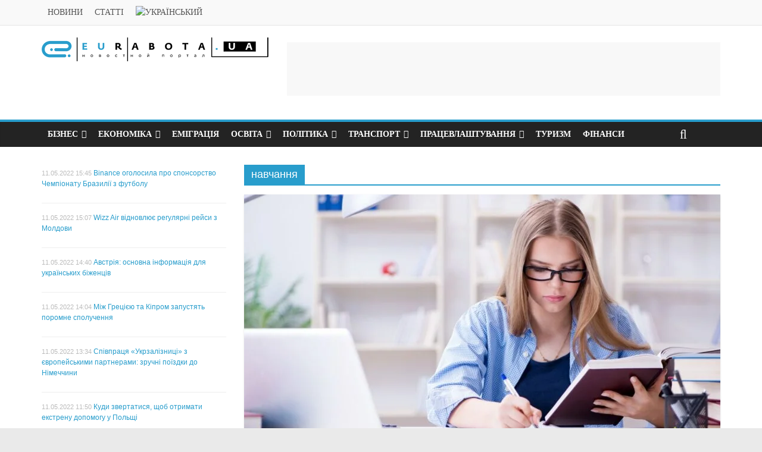

--- FILE ---
content_type: text/html; charset=UTF-8
request_url: https://news.eurabota.ua/uk/tag/navchannja/
body_size: 20471
content:
<!DOCTYPE html><html lang="uk-UA" prefix="og: http://ogp.me/ns#"><head><script data-no-optimize="1">var litespeed_docref=sessionStorage.getItem("litespeed_docref");litespeed_docref&&(Object.defineProperty(document,"referrer",{get:function(){return litespeed_docref}}),sessionStorage.removeItem("litespeed_docref"));</script> <meta charset="UTF-8"/><link data-optimized="2" rel="stylesheet" href="https://news.eurabota.ua/wp-content/litespeed/css/0a9fbeddb0e5e8175c31db74ddb9e1c9.css?ver=9b3ab" /><meta name="viewport" content="width=device-width, initial-scale=1"><link rel="profile" href="http://gmpg.org/xfn/11"/><link rel="pingback" href="https://news.eurabota.ua/xmlrpc.php"/><title>навчання &#8902; ІА &quot;ЄУРАБОТА&quot;</title><link rel="alternate" hreflang="ukr" href="https://news.eurabota.ua/uk/tag/navchannja/" /><link rel="canonical" href="https://news.eurabota.ua/uk/tag/navchannja/" /><link rel="next" href="https://news.eurabota.ua/uk/tag/navchannja/page/2/" /><link rel="publisher" href="https://plus.google.com/u/0/+eurabotaua"/><meta property="og:locale" content="uk_UA" /><meta property="og:type" content="object" /><meta property="og:title" content="навчання &#8902; ІА &quot;ЄУРАБОТА&quot;" /><meta property="og:url" content="https://news.eurabota.ua/uk/tag/navchannja/" /><meta property="og:site_name" content="ІА &quot;ЄУРАБОТА&quot;" /><meta name="twitter:card" content="summary_large_image" /><meta name="twitter:title" content="навчання &#8902; ІА &quot;ЄУРАБОТА&quot;" /><link rel='dns-prefetch' href='//fonts.googleapis.com' /><link rel='dns-prefetch' href='//s.w.org' /><link rel="alternate" type="application/rss+xml" title="ІА &quot;ЄУРАБОТА&quot; &raquo; Feed" href="https://news.eurabota.ua/uk/feed/" /><link rel="alternate" type="application/rss+xml" title="ІА &quot;ЄУРАБОТА&quot; &raquo; Comments Feed" href="https://news.eurabota.ua/uk/comments/feed/" /><link rel="alternate" type="application/rss+xml" title="ІА &quot;ЄУРАБОТА&quot; &raquo; навчання Tag Feed" href="https://news.eurabota.ua/uk/tag/navchannja/feed/" /> <script type="litespeed/javascript" data-src='https://news.eurabota.ua/wp-includes/js/jquery/jquery.js'></script> <!--[if lte IE 8]> <script type='text/javascript' src='https://news.eurabota.ua/wp-content/themes/colormag/js/html5shiv.min.js'></script> <![endif]--><link rel='https://api.w.org/' href='https://news.eurabota.ua/wp-json/' /><link rel="EditURI" type="application/rsd+xml" title="RSD" href="https://news.eurabota.ua/xmlrpc.php?rsd" /><link rel="wlwmanifest" type="application/wlwmanifest+xml" href="https://news.eurabota.ua/wp-includes/wlwmanifest.xml" /><meta name="generator" content="WordPress 5.4.18" /><meta name="generator" content="WPML ver:4.3.10 stt:46,55;" /> <script data-cfasync="false">window.a2a_config=window.a2a_config||{};a2a_config.callbacks=[];a2a_config.overlays=[];a2a_config.templates={};a2a_localize = {
	Share: "Частка",
	Save: "Зберегти",
	Subscribe: "Підписуватися",
	Email: "Email",
	Bookmark: "Закладка",
	ShowAll: "Показати все",
	ShowLess: "Показати менше",
	FindServices: "Знайти послуг (и)",
	FindAnyServiceToAddTo: "Миттєво знайти будь-яку послугу, щоб додати до",
	PoweredBy: "Створено",
	ShareViaEmail: "Share via email",
	SubscribeViaEmail: "Subscribe via email",
	BookmarkInYourBrowser: "Bookmark у вашому браузері",
	BookmarkInstructions: "Натисніть Ctrl + D або \u2318 + D відзначати цю сторінку",
	AddToYourFavorites: "Додати в закладки",
	SendFromWebOrProgram: "Send from any email address or email program",
	EmailProgram: "Email program",
	More: "More&#8230;"
};

(function(d,s,a,b){a=d.createElement(s);b=d.getElementsByTagName(s)[0];a.async=1;a.src="https://static.addtoany.com/menu/page.js";b.parentNode.insertBefore(a,b);})(document,"script");</script> <meta property="fb:app_id" content="683152902418077"/><link rel="icon" href="https://news.eurabota.ua/wp-content/uploads/2020/05/cropped-cover-32x32.png" sizes="32x32" /><link rel="icon" href="https://news.eurabota.ua/wp-content/uploads/2020/05/cropped-cover-192x192.png" sizes="192x192" /><link rel="apple-touch-icon" href="https://news.eurabota.ua/wp-content/uploads/2020/05/cropped-cover-180x180.png" /><meta name="msapplication-TileImage" content="https://news.eurabota.ua/wp-content/uploads/2020/05/cropped-cover-270x270.png" /> <script charset="UTF-8" type="litespeed/javascript" data-src="//web.webpushs.com/js/push/a063bfce2333e982e4eef8ac6b966821_1.js"></script>  <script type="litespeed/javascript" data-src="https://www.googletagmanager.com/gtag/js?id=UA-82888782-2"></script> <script type="litespeed/javascript">window.dataLayer=window.dataLayer||[];function gtag(){dataLayer.push(arguments)}
gtag('js',new Date());gtag('config','UA-82888782-2')</script> </head><body class="archive tag tag-navchannja tag-1259 wp-custom-logo left-sidebar wide"><div id="page" class="hfeed site"><header id="masthead" class="site-header clearfix "><div id="header-text-nav-container" class="clearfix"><nav id="site-navigation-top" class="main-navigation clearfix"><div class="inner-wrap clearfix"><p class="menu-toggle"></p><div class="menu-topnav-container"><ul id="menu-top-uk" class="menu"><li id="menu-item-194941" class="menu-item menu-item-type-taxonomy menu-item-object-category menu-item-194941"><a href="https://news.eurabota.ua/uk/news/">Новини</a></li><li id="menu-item-194942" class="menu-item menu-item-type-taxonomy menu-item-object-category menu-item-194942"><a href="https://news.eurabota.ua/uk/articles/">Статті</a></li><li id="menu-item-wpml-ls-8612-uk" class="menu-item wpml-ls-slot-8612 wpml-ls-item wpml-ls-item-uk wpml-ls-current-language wpml-ls-menu-item wpml-ls-first-item wpml-ls-last-item menu-item-type-wpml_ls_menu_item menu-item-object-wpml_ls_menu_item menu-item-wpml-ls-8612-uk"><a href="https://news.eurabota.ua/uk/tag/navchannja/"><img data-lazyloaded="1" src="[data-uri]" width="18" height="12" class="wpml-ls-flag" data-src="https://news.eurabota.ua/wp-content/plugins/sitepress-multilingual-cms/res/flags/uk.png" alt="Український"></a></li></ul></div></div></nav><div class="inner-wrap"><div id="header-text-nav-wrap" class="clearfix"><div id="header-left-section"><div id="header-logo-image">
<a href="https://news.eurabota.ua/uk/" class="custom-logo-link" rel="home"><img data-lazyloaded="1" src="[data-uri]" width="384" height="40" data-src="https://news.eurabota.ua/wp-content/uploads/2020/05/cropped-logo_400-1-1.png" class="custom-logo" alt="ІА &quot;ЄУРАБОТА&quot;" data-srcset="https://news.eurabota.ua/wp-content/uploads/2020/05/cropped-logo_400-1-1.png 384w, https://news.eurabota.ua/wp-content/uploads/2020/05/cropped-logo_400-1-1-300x31.png 300w" data-sizes="(max-width: 384px) 100vw, 384px" /></a></div><div id="header-text" class="screen-reader-text"><h3 id="site-title">
<a href="https://news.eurabota.ua/uk/" title="ІА &quot;ЄУРАБОТА&quot;" rel="home">ІА &quot;ЄУРАБОТА&quot;</a></h3><p id="site-description">Новини та статті портала eurabota.ua</p></div></div><div id="header-right-section"><div id="header-right-sidebar" class="clearfix"><aside id="ai_widget-2" class="widget ai_widget clearfix ai-sticky-widget"><div class='code-block code-block-1' style='margin: 8px 0; clear: both;'> <script type="litespeed/javascript" data-src="//pagead2.googlesyndication.com/pagead/js/adsbygoogle.js"></script> 
<ins class="adsbygoogle"
style="display:inline-block;width:728px;height:90px"
data-ad-client="ca-pub-4738480086648128"
data-ad-slot="9737614792"></ins> <script type="litespeed/javascript">(adsbygoogle=window.adsbygoogle||[]).push({})</script></div></aside></div></div></div></div><nav id="site-navigation" class="main-navigation clearfix" role="navigation"><div class="inner-wrap clearfix"><p class="menu-toggle"></p><div class="menu-primary-container"><ul id="menu-novini" class="menu"><li id="menu-item-65297" class="menu-item menu-item-type-taxonomy menu-item-object-category menu-item-has-children menu-item-65297"><a href="https://news.eurabota.ua/uk/biznes/">Бізнес</a><ul class="sub-menu"><li id="menu-item-194198" class="menu-item menu-item-type-custom menu-item-object-custom menu-item-194198"><a href="https://news.eurabota.ua/uk/ukraine/biznes/">Бізнес в Україні</a></li><li id="menu-item-194199" class="menu-item menu-item-type-custom menu-item-object-custom menu-item-194199"><a href="https://news.eurabota.ua/uk/countries/russia/">Бізнес в Росії</a></li><li id="menu-item-194270" class="menu-item menu-item-type-custom menu-item-object-custom menu-item-194270"><a href="https://news.eurabota.ua/uk/poland/biznes/">Бізнес в Польщі</a></li><li id="menu-item-198520" class="menu-item menu-item-type-custom menu-item-object-custom menu-item-198520"><a href="https://news.eurabota.ua/uk/germany/biznes/">Бізнес в Німеччині</a></li><li id="menu-item-198521" class="menu-item menu-item-type-custom menu-item-object-custom menu-item-198521"><a href="https://news.eurabota.ua/uk/united-kingdom/biznes/">Бізнес в Англії</a></li><li id="menu-item-198522" class="menu-item menu-item-type-custom menu-item-object-custom menu-item-198522"><a href="https://news.eurabota.ua/uk/usa/biznes/">Бізнес в США</a></li></ul></li><li id="menu-item-65298" class="menu-item menu-item-type-taxonomy menu-item-object-category menu-item-has-children menu-item-65298"><a href="https://news.eurabota.ua/uk/economy/">Економіка</a><ul class="sub-menu"><li id="menu-item-194890" class="menu-item menu-item-type-custom menu-item-object-custom menu-item-194890"><a href="https://news.eurabota.ua/uk/ukraine/economy/">Економіка в Україні</a></li><li id="menu-item-194891" class="menu-item menu-item-type-custom menu-item-object-custom menu-item-194891"><a href="https://news.eurabota.ua/uk/russia/economy/">Економіка в Росії</a></li><li id="menu-item-194893" class="menu-item menu-item-type-custom menu-item-object-custom menu-item-194893"><a href="https://news.eurabota.ua/uk/poland/economy/">Економіка в Польщі</a></li><li id="menu-item-198529" class="menu-item menu-item-type-custom menu-item-object-custom menu-item-198529"><a href="https://news.eurabota.ua/uk/germany/economy/">Економіка в Німеччині</a></li><li id="menu-item-198531" class="menu-item menu-item-type-custom menu-item-object-custom menu-item-198531"><a href="https://news.eurabota.ua/uk/united-kingdom/economy/">Економіка в Англії</a></li><li id="menu-item-198533" class="menu-item menu-item-type-custom menu-item-object-custom menu-item-198533"><a href="https://news.eurabota.ua/uk/usa/economy/">Економіка в США</a></li></ul></li><li id="menu-item-65299" class="menu-item menu-item-type-taxonomy menu-item-object-category menu-item-65299"><a href="https://news.eurabota.ua/uk/migration/">Еміграція</a></li><li id="menu-item-65300" class="menu-item menu-item-type-taxonomy menu-item-object-category menu-item-has-children menu-item-65300"><a href="https://news.eurabota.ua/uk/education/">Освіта</a><ul class="sub-menu"><li id="menu-item-194900" class="menu-item menu-item-type-custom menu-item-object-custom menu-item-194900"><a href="https://news.eurabota.ua/uk/ukraine/education">Освіта в Україні</a></li><li id="menu-item-194901" class="menu-item menu-item-type-custom menu-item-object-custom menu-item-194901"><a href="https://news.eurabota.ua/uk/poland/education">Освіта в Польщі</a></li><li id="menu-item-198536" class="menu-item menu-item-type-custom menu-item-object-custom menu-item-198536"><a href="https://news.eurabota.ua/uk/germany/education/">Освіта в Німеччині</a></li><li id="menu-item-198538" class="menu-item menu-item-type-custom menu-item-object-custom menu-item-198538"><a href="https://news.eurabota.ua/uk/united-kingdom/education/">Освіта в Англії</a></li><li id="menu-item-198540" class="menu-item menu-item-type-custom menu-item-object-custom menu-item-198540"><a href="https://news.eurabota.ua/uk/usa/education/">Освіта в США</a></li></ul></li><li id="menu-item-65301" class="menu-item menu-item-type-taxonomy menu-item-object-category menu-item-has-children menu-item-65301"><a href="https://news.eurabota.ua/uk/politics/">Політика</a><ul class="sub-menu"><li id="menu-item-194906" class="menu-item menu-item-type-custom menu-item-object-custom menu-item-194906"><a href="https://news.eurabota.ua/uk/ukraine/politics">Політика в Україні</a></li><li id="menu-item-194907" class="menu-item menu-item-type-custom menu-item-object-custom menu-item-194907"><a href="https://news.eurabota.ua/uk/russia/politics">Політика в Росії</a></li><li id="menu-item-194908" class="menu-item menu-item-type-custom menu-item-object-custom menu-item-194908"><a href="https://news.eurabota.ua/uk/belorussia/politics">Політика в Білорусію</a></li><li id="menu-item-194909" class="menu-item menu-item-type-custom menu-item-object-custom menu-item-194909"><a href="https://news.eurabota.ua/uk/poland/politics">Політика в Польщі</a></li></ul></li><li id="menu-item-65303" class="menu-item menu-item-type-taxonomy menu-item-object-category menu-item-has-children menu-item-65303"><a href="https://news.eurabota.ua/uk/transport/">Транспорт</a><ul class="sub-menu"><li id="menu-item-194925" class="menu-item menu-item-type-custom menu-item-object-custom menu-item-194925"><a href="https://news.eurabota.ua/uk/ukraine/transport/">Транспорт в Україні</a></li><li id="menu-item-194926" class="menu-item menu-item-type-custom menu-item-object-custom menu-item-194926"><a href="https://news.eurabota.ua/uk/russia/transport/">Транспорт в Росії</a></li><li id="menu-item-194927" class="menu-item menu-item-type-custom menu-item-object-custom menu-item-194927"><a href="https://news.eurabota.ua/uk/poland/transport/">Транспорт в Польщі</a></li></ul></li><li id="menu-item-65302" class="menu-item menu-item-type-taxonomy menu-item-object-category menu-item-has-children menu-item-65302"><a href="https://news.eurabota.ua/uk/employment/">Працевлаштування</a><ul class="sub-menu"><li id="menu-item-194988" class="menu-item menu-item-type-custom menu-item-object-custom menu-item-194988"><a href="https://news.eurabota.ua/uk/ukraine/employment/">Працевлаштування в Україні</a></li><li id="menu-item-194989" class="menu-item menu-item-type-custom menu-item-object-custom menu-item-194989"><a href="https://news.eurabota.ua/uk/poland/employment/">Працевлаштування в Польщі</a></li></ul></li><li id="menu-item-65304" class="menu-item menu-item-type-taxonomy menu-item-object-category menu-item-65304"><a href="https://news.eurabota.ua/uk/tourism/">Туризм</a></li><li id="menu-item-65305" class="menu-item menu-item-type-taxonomy menu-item-object-category menu-item-65305"><a href="https://news.eurabota.ua/uk/finance/">Фінанси</a></li></ul></div>
<i class="fa fa-search search-top"></i><div class="search-form-top"><form action="https://news.eurabota.ua/uk/" class="search-form searchform clearfix" method="get"><div class="search-wrap">
<input type="text" placeholder="Пошук" class="s field" name="s">
<button class="search-icon" type="submit"></button></div></form></div></div></nav></div></header><div id="main" class="clearfix"><div class="inner-wrap clearfix"><div id="primary"><div id="content" class="clearfix"><header class="page-header"><h1 class="page-title">
<span>
навчання					</span></h1></header><div class="article-container"><div class="sticky-wrapper"></div><div class="archive-grid-wrapper"><article id="post-467664" class="post-467664 post type-post status-publish format-standard has-post-thumbnail hentry category-news category-education tag-dopomoga tag-navchannja countries-ves-svit-2"><div class="featured-image">
<a href="https://news.eurabota.ua/uk/ves-svit-2/education/navchannja-u-voiennij-chas-znizhki-ta-bezkoshtovne-navchannja-dlja-ukrainciv/" title="Навчання у воєнний час: знижки та безкоштовне навчання для українців"><img data-lazyloaded="1" src="[data-uri]" width="800" height="445" data-src="https://news.eurabota.ua/wp-content/uploads/2022/05/2-567865434578-800x445.jpg.webp" class="attachment-colormag-featured-image size-colormag-featured-image wp-post-image" alt="Учеба в Европе: скидки и бесплатное обучение для украинцев" /></a></div><div class="article-content clearfix"><div class="above-entry-meta"><span class="cat-links"><a href="https://news.eurabota.ua/uk/news/"  rel="category tag">Новини</a>&nbsp;<a href="https://news.eurabota.ua/uk/education/"  rel="category tag">Освіта</a>&nbsp;</span></div><header class="entry-header"><h2 class="entry-title">
<a href="https://news.eurabota.ua/uk/ves-svit-2/education/navchannja-u-voiennij-chas-znizhki-ta-bezkoshtovne-navchannja-dlja-ukrainciv/" title="Навчання у воєнний час: знижки та безкоштовне навчання для українців">Навчання у воєнний час: знижки та безкоштовне навчання для українців</a></h2></header><div class="below-entry-meta">
<span class="posted-on"><a href="https://news.eurabota.ua/uk/ves-svit-2/education/navchannja-u-voiennij-chas-znizhki-ta-bezkoshtovne-navchannja-dlja-ukrainciv/" title="11:25" rel="bookmark"><i class="fa fa-calendar-o"></i> <time class="entry-date published" datetime="2022-05-10T11:25:39+03:00">10.05.2022</time><time class="updated" datetime="2022-05-10T11:27:39+03:00">10.05.2022</time></a></span>
<span class="byline"><span class="author vcard"><i class="fa fa-user"></i><a class="url fn n"
href="https://news.eurabota.ua/uk/author/svetlana-dzyba/"
title="Лиза Солнцева">Лиза Солнцева</a></span></span><span class="tag-links"><i class="fa fa-tags"></i><a href="https://news.eurabota.ua/uk/tag/dopomoga/" rel="tag">допомога</a>, <a href="https://news.eurabota.ua/uk/tag/navchannja/" rel="tag">навчання</a></span></div><div class="entry-content clearfix"><p>У цей непростий для України час тисячі українських студентів продовжують навчатися (багато онлайн). Де продовжити навчання, якщо відвідування занять у</p>
<a class="more-link" title="Навчання у воєнний час: знижки та безкоштовне навчання для українців" href="https://news.eurabota.ua/uk/ves-svit-2/education/navchannja-u-voiennij-chas-znizhki-ta-bezkoshtovne-navchannja-dlja-ukrainciv/"><span>Читати далі</span></a></div></div></article><article id="post-467601" class="post-467601 post type-post status-publish format-standard has-post-thumbnail hentry category-news category-education tag-kursi tag-navchannja countries-europe countries-ukraine"><div class="featured-image">
<a href="https://news.eurabota.ua/uk/europe/education/bezkoshtovnij-navchalnij-kurs-google-dlja-ukrainciv/" title="Безкоштовний навчальний курс Google для українців"><img data-lazyloaded="1" src="[data-uri]" width="800" height="445" data-src="https://news.eurabota.ua/wp-content/uploads/2022/05/2-638829849039-800x445.jpg.webp" class="attachment-colormag-featured-image size-colormag-featured-image wp-post-image" alt="Бесплатный обучающий курс Google для украинцев" /></a></div><div class="article-content clearfix"><div class="above-entry-meta"><span class="cat-links"><a href="https://news.eurabota.ua/uk/news/"  rel="category tag">Новини</a>&nbsp;<a href="https://news.eurabota.ua/uk/education/"  rel="category tag">Освіта</a>&nbsp;</span></div><header class="entry-header"><h2 class="entry-title">
<a href="https://news.eurabota.ua/uk/europe/education/bezkoshtovnij-navchalnij-kurs-google-dlja-ukrainciv/" title="Безкоштовний навчальний курс Google для українців">Безкоштовний навчальний курс Google для українців</a></h2></header><div class="below-entry-meta">
<span class="posted-on"><a href="https://news.eurabota.ua/uk/europe/education/bezkoshtovnij-navchalnij-kurs-google-dlja-ukrainciv/" title="12:27" rel="bookmark"><i class="fa fa-calendar-o"></i> <time class="entry-date published" datetime="2022-05-06T12:27:29+03:00">06.05.2022</time><time class="updated" datetime="2022-05-06T11:38:04+03:00">06.05.2022</time></a></span>
<span class="byline"><span class="author vcard"><i class="fa fa-user"></i><a class="url fn n"
href="https://news.eurabota.ua/uk/author/svetlana-dzyba/"
title="Лиза Солнцева">Лиза Солнцева</a></span></span><span class="tag-links"><i class="fa fa-tags"></i><a href="https://news.eurabota.ua/uk/tag/kursi/" rel="tag">курси</a>, <a href="https://news.eurabota.ua/uk/tag/navchannja/" rel="tag">навчання</a></span></div><div class="entry-content clearfix"><p>Розпочався запис на програму &#8220;Уміння та навички для майбутнього&#8221;, яка проводиться Google у співпраці з Варшавською школою економіки. Українці можуть</p>
<a class="more-link" title="Безкоштовний навчальний курс Google для українців" href="https://news.eurabota.ua/uk/europe/education/bezkoshtovnij-navchalnij-kurs-google-dlja-ukrainciv/"><span>Читати далі</span></a></div></div></article><article id="post-467503" class="post-467503 post type-post status-publish format-standard has-post-thumbnail hentry category-news category-finance tag-kriptovaljuti-2 tag-navchannja countries-india"><div class="featured-image">
<a href="https://news.eurabota.ua/uk/india/finance/osvitni-iniciativi-binance-pidvishhat-poinformovanist-indijskih-investoriv-pro-kriptovaljutu-ta-blokchejn/" title="Освітні ініціативи Binance підвищать поінформованість індійських інвесторів про криптовалюту та блокчейн"><img data-lazyloaded="1" src="[data-uri]" width="800" height="445" data-src="https://news.eurabota.ua/wp-content/uploads/2022/05/2-4436627728859-800x445.jpg.webp" class="attachment-colormag-featured-image size-colormag-featured-image wp-post-image" alt="Образовательные инициативы Binance для повысят осведомленность индийских инвесторов о криптовалюте и блокчейне" data-srcset="https://news.eurabota.ua/wp-content/uploads/2022/05/2-4436627728859-800x445.jpg.webp 800w, https://news.eurabota.ua/wp-content/uploads/2022/05/2-4436627728859-300x167.jpg.webp 300w, https://news.eurabota.ua/wp-content/uploads/2022/05/2-4436627728859-717x400.jpg.webp 717w, https://news.eurabota.ua/wp-content/uploads/2022/05/2-4436627728859-768x428.jpg.webp 768w, https://news.eurabota.ua/wp-content/uploads/2022/05/2-4436627728859.jpg.webp 1065w" data-sizes="(max-width: 800px) 100vw, 800px" /></a></div><div class="article-content clearfix"><div class="above-entry-meta"><span class="cat-links"><a href="https://news.eurabota.ua/uk/news/"  rel="category tag">Новини</a>&nbsp;<a href="https://news.eurabota.ua/uk/finance/"  rel="category tag">Фінанси</a>&nbsp;</span></div><header class="entry-header"><h2 class="entry-title">
<a href="https://news.eurabota.ua/uk/india/finance/osvitni-iniciativi-binance-pidvishhat-poinformovanist-indijskih-investoriv-pro-kriptovaljutu-ta-blokchejn/" title="Освітні ініціативи Binance підвищать поінформованість індійських інвесторів про криптовалюту та блокчейн">Освітні ініціативи Binance підвищать поінформованість індійських інвесторів про криптовалюту та блокчейн</a></h2></header><div class="below-entry-meta">
<span class="posted-on"><a href="https://news.eurabota.ua/uk/india/finance/osvitni-iniciativi-binance-pidvishhat-poinformovanist-indijskih-investoriv-pro-kriptovaljutu-ta-blokchejn/" title="15:45" rel="bookmark"><i class="fa fa-calendar-o"></i> <time class="entry-date published" datetime="2022-05-04T15:45:59+03:00">04.05.2022</time><time class="updated" datetime="2022-05-04T16:19:31+03:00">04.05.2022</time></a></span>
<span class="byline"><span class="author vcard"><i class="fa fa-user"></i><a class="url fn n"
href="https://news.eurabota.ua/uk/author/svetlana-dzyba/"
title="Лиза Солнцева">Лиза Солнцева</a></span></span><span class="tag-links"><i class="fa fa-tags"></i><a href="https://news.eurabota.ua/uk/tag/kriptovaljuti-2/" rel="tag">криптовалюти</a>, <a href="https://news.eurabota.ua/uk/tag/navchannja/" rel="tag">навчання</a></span></div><div class="entry-content clearfix"><p>Криптовалютна біржа Binance оголосила про паралельний запуск трьох великих освітніх ініціатив для прискорення навчання індійських інвесторів та студентів екосистеми криптовалюти</p>
<a class="more-link" title="Освітні ініціативи Binance підвищать поінформованість індійських інвесторів про криптовалюту та блокчейн" href="https://news.eurabota.ua/uk/india/finance/osvitni-iniciativi-binance-pidvishhat-poinformovanist-indijskih-investoriv-pro-kriptovaljutu-ta-blokchejn/"><span>Читати далі</span></a></div></div></article><article id="post-467329" class="post-467329 post type-post status-publish format-standard has-post-thumbnail hentry category-news category-education tag-bizhenci tag-bizhenci-2 tag-navchannja countries-poland"><div class="featured-image">
<a href="https://news.eurabota.ua/uk/poland/education/jak-polski-shkoli-prijmajut-ukrainskih-ditej/" title="Як польські школи приймають українських дітей"><img data-lazyloaded="1" src="[data-uri]" width="800" height="445" data-src="https://news.eurabota.ua/wp-content/uploads/2022/04/3-9832564378965435-800x445.jpg.webp" class="attachment-colormag-featured-image size-colormag-featured-image wp-post-image" alt="Як польські школи приймають українських дітей" /></a></div><div class="article-content clearfix"><div class="above-entry-meta"><span class="cat-links"><a href="https://news.eurabota.ua/uk/news/"  rel="category tag">Новини</a>&nbsp;<a href="https://news.eurabota.ua/uk/education/"  rel="category tag">Освіта</a>&nbsp;</span></div><header class="entry-header"><h2 class="entry-title">
<a href="https://news.eurabota.ua/uk/poland/education/jak-polski-shkoli-prijmajut-ukrainskih-ditej/" title="Як польські школи приймають українських дітей">Як польські школи приймають українських дітей</a></h2></header><div class="below-entry-meta">
<span class="posted-on"><a href="https://news.eurabota.ua/uk/poland/education/jak-polski-shkoli-prijmajut-ukrainskih-ditej/" title="13:34" rel="bookmark"><i class="fa fa-calendar-o"></i> <time class="entry-date published" datetime="2022-04-29T13:34:28+03:00">29.04.2022</time><time class="updated" datetime="2022-04-29T11:48:15+03:00">29.04.2022</time></a></span>
<span class="byline"><span class="author vcard"><i class="fa fa-user"></i><a class="url fn n"
href="https://news.eurabota.ua/uk/author/svetlana-dzyba/"
title="Лиза Солнцева">Лиза Солнцева</a></span></span><span class="tag-links"><i class="fa fa-tags"></i><a href="https://news.eurabota.ua/uk/tag/bizhenci/" rel="tag">біженці</a>, <a href="https://news.eurabota.ua/uk/tag/bizhenci-2/" rel="tag">біженці</a>, <a href="https://news.eurabota.ua/uk/tag/navchannja/" rel="tag">навчання</a></span></div><div class="entry-content clearfix"><p>Українські діти мають право на безкоштовну освіту у Польщі. Тому багато батьків віддають своїх дітей до польських освітніх закладів. До</p>
<a class="more-link" title="Як польські школи приймають українських дітей" href="https://news.eurabota.ua/uk/poland/education/jak-polski-shkoli-prijmajut-ukrainskih-ditej/"><span>Читати далі</span></a></div></div></article><article id="post-466971" class="post-466971 post type-post status-publish format-standard has-post-thumbnail hentry category-news category-education tag-dopomoga tag-navchannja countries-ves-svit-2"><div class="featured-image">
<a href="https://news.eurabota.ua/uk/ves-svit-2/education/osvitnij-chat-bot-educationuabot-dlja-ukrainciv/" title="Освітній чат-бот EducationUaBot для українців"><img data-lazyloaded="1" src="[data-uri]" width="800" height="445" data-src="https://news.eurabota.ua/wp-content/uploads/2022/04/2-6367277237-800x445.jpg.webp" class="attachment-colormag-featured-image size-colormag-featured-image wp-post-image" alt="Освітній чат-бот EducationUaBot для українців" /></a></div><div class="article-content clearfix"><div class="above-entry-meta"><span class="cat-links"><a href="https://news.eurabota.ua/uk/news/"  rel="category tag">Новини</a>&nbsp;<a href="https://news.eurabota.ua/uk/education/"  rel="category tag">Освіта</a>&nbsp;</span></div><header class="entry-header"><h2 class="entry-title">
<a href="https://news.eurabota.ua/uk/ves-svit-2/education/osvitnij-chat-bot-educationuabot-dlja-ukrainciv/" title="Освітній чат-бот EducationUaBot для українців">Освітній чат-бот EducationUaBot для українців</a></h2></header><div class="below-entry-meta">
<span class="posted-on"><a href="https://news.eurabota.ua/uk/ves-svit-2/education/osvitnij-chat-bot-educationuabot-dlja-ukrainciv/" title="11:48" rel="bookmark"><i class="fa fa-calendar-o"></i> <time class="entry-date published" datetime="2022-04-21T11:48:22+03:00">21.04.2022</time><time class="updated" datetime="2022-04-21T12:16:50+03:00">21.04.2022</time></a></span>
<span class="byline"><span class="author vcard"><i class="fa fa-user"></i><a class="url fn n"
href="https://news.eurabota.ua/uk/author/svetlana-dzyba/"
title="Лиза Солнцева">Лиза Солнцева</a></span></span><span class="tag-links"><i class="fa fa-tags"></i><a href="https://news.eurabota.ua/uk/tag/dopomoga/" rel="tag">допомога</a>, <a href="https://news.eurabota.ua/uk/tag/navchannja/" rel="tag">навчання</a></span></div><div class="entry-content clearfix"><p>Команда Міністерства освіти та науки України за підтримки Швейцарії у партнерстві зі Швейцарсько-українським проектом DECIDE презентувала освітній чат EducationUaBot. Чат-бот</p>
<a class="more-link" title="Освітній чат-бот EducationUaBot для українців" href="https://news.eurabota.ua/uk/ves-svit-2/education/osvitnij-chat-bot-educationuabot-dlja-ukrainciv/"><span>Читати далі</span></a></div></div></article><article id="post-466828" class="post-466828 post type-post status-publish format-standard has-post-thumbnail hentry category-news category-education category-employment tag-navchannja tag-robota countries-ves-svit-2"><div class="featured-image">
<a href="https://news.eurabota.ua/uk/ves-svit-2/education/ukrainskim-pedagogam-ta-socpracivnikam-nadaietsja-mozhlivist-vidnoviti-zanjattja-u-viddalenomu-formati-navit-perebuvajuchi-za-kordonom/" title="Українським педагогам та соцпрацівникам надається можливість відновити заняття у віддаленому форматі, навіть перебуваючи за кордоном"><img data-lazyloaded="1" src="[data-uri]" width="800" height="445" data-src="https://news.eurabota.ua/wp-content/uploads/2022/04/2-67738823993878-800x445.jpg.webp" class="attachment-colormag-featured-image size-colormag-featured-image wp-post-image" alt="Українським педагогам та соцпрацівникам надається можливість відновити заняття у віддаленому форматі, навіть перебуваючи за кордоном" /></a></div><div class="article-content clearfix"><div class="above-entry-meta"><span class="cat-links"><a href="https://news.eurabota.ua/uk/news/"  rel="category tag">Новини</a>&nbsp;<a href="https://news.eurabota.ua/uk/education/"  rel="category tag">Освіта</a>&nbsp;<a href="https://news.eurabota.ua/uk/employment/"  rel="category tag">Працевлаштування</a>&nbsp;</span></div><header class="entry-header"><h2 class="entry-title">
<a href="https://news.eurabota.ua/uk/ves-svit-2/education/ukrainskim-pedagogam-ta-socpracivnikam-nadaietsja-mozhlivist-vidnoviti-zanjattja-u-viddalenomu-formati-navit-perebuvajuchi-za-kordonom/" title="Українським педагогам та соцпрацівникам надається можливість відновити заняття у віддаленому форматі, навіть перебуваючи за кордоном">Українським педагогам та соцпрацівникам надається можливість відновити заняття у віддаленому форматі, навіть перебуваючи за кордоном</a></h2></header><div class="below-entry-meta">
<span class="posted-on"><a href="https://news.eurabota.ua/uk/ves-svit-2/education/ukrainskim-pedagogam-ta-socpracivnikam-nadaietsja-mozhlivist-vidnoviti-zanjattja-u-viddalenomu-formati-navit-perebuvajuchi-za-kordonom/" title="12:54" rel="bookmark"><i class="fa fa-calendar-o"></i> <time class="entry-date published" datetime="2022-04-19T12:54:14+03:00">19.04.2022</time><time class="updated" datetime="2022-04-19T13:52:01+03:00">19.04.2022</time></a></span>
<span class="byline"><span class="author vcard"><i class="fa fa-user"></i><a class="url fn n"
href="https://news.eurabota.ua/uk/author/svetlana-dzyba/"
title="Лиза Солнцева">Лиза Солнцева</a></span></span><span class="tag-links"><i class="fa fa-tags"></i><a href="https://news.eurabota.ua/uk/tag/navchannja/" rel="tag">навчання</a>, <a href="https://news.eurabota.ua/uk/tag/robota/" rel="tag">робота</a></span></div><div class="entry-content clearfix"><p>Щоб підтримати розвиток та освіту українських дітей, які через війну опинилися за кордоном, було оголошено про пошук педагогів та соцпрацівників,</p>
<a class="more-link" title="Українським педагогам та соцпрацівникам надається можливість відновити заняття у віддаленому форматі, навіть перебуваючи за кордоном" href="https://news.eurabota.ua/uk/ves-svit-2/education/ukrainskim-pedagogam-ta-socpracivnikam-nadaietsja-mozhlivist-vidnoviti-zanjattja-u-viddalenomu-formati-navit-perebuvajuchi-za-kordonom/"><span>Читати далі</span></a></div></div></article><article id="post-466651" class="post-466651 post type-post status-publish format-standard has-post-thumbnail hentry category-news category-education tag-dopomoga tag-navchannja countries-croatia"><div class="featured-image">
<a href="https://news.eurabota.ua/uk/croatia/education/horvatija-jak-zapisati-ditinu-do-shkoli/" title="Хорватія: як записати дитину до школи?"><img data-lazyloaded="1" src="[data-uri]" width="800" height="445" data-src="https://news.eurabota.ua/wp-content/uploads/2022/04/2-53662778282-800x445.jpg.webp" class="attachment-colormag-featured-image size-colormag-featured-image wp-post-image" alt="Хорватія: як записати дитину до школи?" /></a></div><div class="article-content clearfix"><div class="above-entry-meta"><span class="cat-links"><a href="https://news.eurabota.ua/uk/news/"  rel="category tag">Новини</a>&nbsp;<a href="https://news.eurabota.ua/uk/education/"  rel="category tag">Освіта</a>&nbsp;</span></div><header class="entry-header"><h2 class="entry-title">
<a href="https://news.eurabota.ua/uk/croatia/education/horvatija-jak-zapisati-ditinu-do-shkoli/" title="Хорватія: як записати дитину до школи?">Хорватія: як записати дитину до школи?</a></h2></header><div class="below-entry-meta">
<span class="posted-on"><a href="https://news.eurabota.ua/uk/croatia/education/horvatija-jak-zapisati-ditinu-do-shkoli/" title="13:24" rel="bookmark"><i class="fa fa-calendar-o"></i> <time class="entry-date published" datetime="2022-04-15T13:24:57+03:00">15.04.2022</time><time class="updated" datetime="2022-04-15T11:15:16+03:00">15.04.2022</time></a></span>
<span class="byline"><span class="author vcard"><i class="fa fa-user"></i><a class="url fn n"
href="https://news.eurabota.ua/uk/author/svetlana-dzyba/"
title="Лиза Солнцева">Лиза Солнцева</a></span></span><span class="tag-links"><i class="fa fa-tags"></i><a href="https://news.eurabota.ua/uk/tag/dopomoga/" rel="tag">допомога</a>, <a href="https://news.eurabota.ua/uk/tag/navchannja/" rel="tag">навчання</a></span></div><div class="entry-content clearfix"><p>Батьки повинні звернутися до найближчої основної школи (для учнів 1 – 8 класів) за місцем проживання. Вчителі поспілкуються з батьками</p>
<a class="more-link" title="Хорватія: як записати дитину до школи?" href="https://news.eurabota.ua/uk/croatia/education/horvatija-jak-zapisati-ditinu-do-shkoli/"><span>Читати далі</span></a></div></div></article><article id="post-466624" class="post-466624 post type-post status-publish format-standard has-post-thumbnail hentry category-news category-education tag-dopomoga tag-dopomoga-2 tag-navchannja countries-ves-svit-2"><div class="featured-image">
<a href="https://news.eurabota.ua/uk/ves-svit-2/education/bezkoshtovnij-movnij-marafon-dlja-pochatkivciv-vid-ideal-international/" title="Безкоштовний мовний марафон для початківців від Ideal International"><img data-lazyloaded="1" src="[data-uri]" width="720" height="409" data-src="https://news.eurabota.ua/wp-content/uploads/2022/04/21-462377287.jpg.webp" class="attachment-colormag-featured-image size-colormag-featured-image wp-post-image" alt="Безкоштовний мовний марафон для початківців від Ideal International" data-srcset="https://news.eurabota.ua/wp-content/uploads/2022/04/21-462377287.jpg.webp 720w, https://news.eurabota.ua/wp-content/uploads/2022/04/21-462377287-300x170.jpg.webp 300w, https://news.eurabota.ua/wp-content/uploads/2022/04/21-462377287-704x400.jpg.webp 704w" data-sizes="(max-width: 720px) 100vw, 720px" /></a></div><div class="article-content clearfix"><div class="above-entry-meta"><span class="cat-links"><a href="https://news.eurabota.ua/uk/news/"  rel="category tag">Новини</a>&nbsp;<a href="https://news.eurabota.ua/uk/education/"  rel="category tag">Освіта</a>&nbsp;</span></div><header class="entry-header"><h2 class="entry-title">
<a href="https://news.eurabota.ua/uk/ves-svit-2/education/bezkoshtovnij-movnij-marafon-dlja-pochatkivciv-vid-ideal-international/" title="Безкоштовний мовний марафон для початківців від Ideal International">Безкоштовний мовний марафон для початківців від Ideal International</a></h2></header><div class="below-entry-meta">
<span class="posted-on"><a href="https://news.eurabota.ua/uk/ves-svit-2/education/bezkoshtovnij-movnij-marafon-dlja-pochatkivciv-vid-ideal-international/" title="12:22" rel="bookmark"><i class="fa fa-calendar-o"></i> <time class="entry-date published" datetime="2022-04-15T12:22:44+03:00">15.04.2022</time><time class="updated" datetime="2022-04-15T10:42:27+03:00">15.04.2022</time></a></span>
<span class="byline"><span class="author vcard"><i class="fa fa-user"></i><a class="url fn n"
href="https://news.eurabota.ua/uk/author/svetlana-dzyba/"
title="Лиза Солнцева">Лиза Солнцева</a></span></span><span class="tag-links"><i class="fa fa-tags"></i><a href="https://news.eurabota.ua/uk/tag/dopomoga/" rel="tag">допомога</a>, <a href="https://news.eurabota.ua/uk/tag/dopomoga-2/" rel="tag">допомога</a>, <a href="https://news.eurabota.ua/uk/tag/navchannja/" rel="tag">навчання</a></span></div><div class="entry-content clearfix"><p>Центр європейських та східних мов Ideal International www.dealideal.net проводить низку заходів щодо вивчення іноземних мов для українців, які потребують цього.</p>
<a class="more-link" title="Безкоштовний мовний марафон для початківців від Ideal International" href="https://news.eurabota.ua/uk/ves-svit-2/education/bezkoshtovnij-movnij-marafon-dlja-pochatkivciv-vid-ideal-international/"><span>Читати далі</span></a></div></div></article><article id="post-466589" class="post-466589 post type-post status-publish format-standard has-post-thumbnail hentry category-news category-education tag-dopomoga tag-navchannja countries-europe"><div class="featured-image">
<a href="https://news.eurabota.ua/uk/europe/education/mozhlivist-bezkoshtovnogo-vivchennja-francuzkoi-onlajn-dlja-ukrainciv/" title="Можливість безкоштовного вивчення французької онлайн для українців"><img data-lazyloaded="1" src="[data-uri]" width="800" height="445" data-src="https://news.eurabota.ua/wp-content/uploads/2022/04/2-727282819374-800x445.jpg.webp" class="attachment-colormag-featured-image size-colormag-featured-image wp-post-image" alt="Можливість безкоштовного вивчення французької онлайн для українців" /></a></div><div class="article-content clearfix"><div class="above-entry-meta"><span class="cat-links"><a href="https://news.eurabota.ua/uk/news/"  rel="category tag">Новини</a>&nbsp;<a href="https://news.eurabota.ua/uk/education/"  rel="category tag">Освіта</a>&nbsp;</span></div><header class="entry-header"><h2 class="entry-title">
<a href="https://news.eurabota.ua/uk/europe/education/mozhlivist-bezkoshtovnogo-vivchennja-francuzkoi-onlajn-dlja-ukrainciv/" title="Можливість безкоштовного вивчення французької онлайн для українців">Можливість безкоштовного вивчення французької онлайн для українців</a></h2></header><div class="below-entry-meta">
<span class="posted-on"><a href="https://news.eurabota.ua/uk/europe/education/mozhlivist-bezkoshtovnogo-vivchennja-francuzkoi-onlajn-dlja-ukrainciv/" title="15:10" rel="bookmark"><i class="fa fa-calendar-o"></i> <time class="entry-date published" datetime="2022-04-14T15:10:56+03:00">14.04.2022</time><time class="updated" datetime="2022-04-14T15:08:28+03:00">14.04.2022</time></a></span>
<span class="byline"><span class="author vcard"><i class="fa fa-user"></i><a class="url fn n"
href="https://news.eurabota.ua/uk/author/svetlana-dzyba/"
title="Лиза Солнцева">Лиза Солнцева</a></span></span><span class="tag-links"><i class="fa fa-tags"></i><a href="https://news.eurabota.ua/uk/tag/dopomoga/" rel="tag">допомога</a>, <a href="https://news.eurabota.ua/uk/tag/navchannja/" rel="tag">навчання</a></span></div><div class="entry-content clearfix"><p>Одна з провідних світових платформ вивчення мов Mondly пропонує вивчення французької мови онлайн. Курси Mondly стали безкоштовними зараз для всіх</p>
<a class="more-link" title="Можливість безкоштовного вивчення французької онлайн для українців" href="https://news.eurabota.ua/uk/europe/education/mozhlivist-bezkoshtovnogo-vivchennja-francuzkoi-onlajn-dlja-ukrainciv/"><span>Читати далі</span></a></div></div></article><article id="post-466168" class="post-466168 post type-post status-publish format-standard has-post-thumbnail hentry category-news category-education category-finance tag-kriptovaljuti-2 tag-navchannja countries-portugal"><div class="featured-image">
<a href="https://news.eurabota.ua/uk/portugal/education/binance-porto-business-school-ta-portugalskij-blokchejn-aljans-prosuvajut-navchannja-tehnologii-blockchain/" title="Binance, Porto Business School та Португальський блокчейн-альянс просувають навчання технології Blockchain"><img data-lazyloaded="1" src="[data-uri]" width="800" height="445" data-src="https://news.eurabota.ua/wp-content/uploads/2022/04/2-563883995-800x445.jpg.webp" class="attachment-colormag-featured-image size-colormag-featured-image wp-post-image" alt="Binance, Porto Business School та Португальський блокчейн-альянс просувають навчання технології Blockchain" /></a></div><div class="article-content clearfix"><div class="above-entry-meta"><span class="cat-links"><a href="https://news.eurabota.ua/uk/news/"  rel="category tag">Новини</a>&nbsp;<a href="https://news.eurabota.ua/uk/education/"  rel="category tag">Освіта</a>&nbsp;<a href="https://news.eurabota.ua/uk/finance/"  rel="category tag">Фінанси</a>&nbsp;</span></div><header class="entry-header"><h2 class="entry-title">
<a href="https://news.eurabota.ua/uk/portugal/education/binance-porto-business-school-ta-portugalskij-blokchejn-aljans-prosuvajut-navchannja-tehnologii-blockchain/" title="Binance, Porto Business School та Португальський блокчейн-альянс просувають навчання технології Blockchain">Binance, Porto Business School та Португальський блокчейн-альянс просувають навчання технології Blockchain</a></h2></header><div class="below-entry-meta">
<span class="posted-on"><a href="https://news.eurabota.ua/uk/portugal/education/binance-porto-business-school-ta-portugalskij-blokchejn-aljans-prosuvajut-navchannja-tehnologii-blockchain/" title="15:15" rel="bookmark"><i class="fa fa-calendar-o"></i> <time class="entry-date published" datetime="2022-04-06T15:15:44+03:00">06.04.2022</time><time class="updated" datetime="2022-04-06T15:07:14+03:00">06.04.2022</time></a></span>
<span class="byline"><span class="author vcard"><i class="fa fa-user"></i><a class="url fn n"
href="https://news.eurabota.ua/uk/author/svetlana-dzyba/"
title="Лиза Солнцева">Лиза Солнцева</a></span></span><span class="tag-links"><i class="fa fa-tags"></i><a href="https://news.eurabota.ua/uk/tag/kriptovaljuti-2/" rel="tag">криптовалюти</a>, <a href="https://news.eurabota.ua/uk/tag/navchannja/" rel="tag">навчання</a></span></div><div class="entry-content clearfix"><p>Binance, Porto Business School та Aliança Portuguesa de Blockchain об&#8217;єдналися, щоб просувати навчання технології блокчейну та бізнес-можливостей у цій екосистемі.</p>
<a class="more-link" title="Binance, Porto Business School та Португальський блокчейн-альянс просувають навчання технології Blockchain" href="https://news.eurabota.ua/uk/portugal/education/binance-porto-business-school-ta-portugalskij-blokchejn-aljans-prosuvajut-navchannja-tehnologii-blockchain/"><span>Читати далі</span></a></div></div></article><article id="post-466051" class="post-466051 post type-post status-publish format-standard has-post-thumbnail hentry category-news category-education tag-dopomoga tag-navchannja countries-ukraine"><div class="featured-image">
<a href="https://news.eurabota.ua/uk/ukraine/education/shecodes-pidtrimuie-ukrainskih-bizhenciv/" title="SheCodes підтримує українських біженців"><img data-lazyloaded="1" src="[data-uri]" width="800" height="445" data-src="https://news.eurabota.ua/wp-content/uploads/2022/04/2-8828734772-800x445.jpg.webp" class="attachment-colormag-featured-image size-colormag-featured-image wp-post-image" alt="SheCodes підтримує українських біженців" data-srcset="https://news.eurabota.ua/wp-content/uploads/2022/04/2-8828734772-800x445.jpg.webp 800w, https://news.eurabota.ua/wp-content/uploads/2022/04/2-8828734772-300x166.jpg.webp 300w, https://news.eurabota.ua/wp-content/uploads/2022/04/2-8828734772-720x400.jpg.webp 720w, https://news.eurabota.ua/wp-content/uploads/2022/04/2-8828734772-768x426.jpg.webp 768w, https://news.eurabota.ua/wp-content/uploads/2022/04/2-8828734772.jpg.webp 959w" data-sizes="(max-width: 800px) 100vw, 800px" /></a></div><div class="article-content clearfix"><div class="above-entry-meta"><span class="cat-links"><a href="https://news.eurabota.ua/uk/news/"  rel="category tag">Новини</a>&nbsp;<a href="https://news.eurabota.ua/uk/education/"  rel="category tag">Освіта</a>&nbsp;</span></div><header class="entry-header"><h2 class="entry-title">
<a href="https://news.eurabota.ua/uk/ukraine/education/shecodes-pidtrimuie-ukrainskih-bizhenciv/" title="SheCodes підтримує українських біженців">SheCodes підтримує українських біженців</a></h2></header><div class="below-entry-meta">
<span class="posted-on"><a href="https://news.eurabota.ua/uk/ukraine/education/shecodes-pidtrimuie-ukrainskih-bizhenciv/" title="12:33" rel="bookmark"><i class="fa fa-calendar-o"></i> <time class="entry-date published" datetime="2022-04-05T12:33:34+03:00">05.04.2022</time><time class="updated" datetime="2022-04-05T12:45:31+03:00">05.04.2022</time></a></span>
<span class="byline"><span class="author vcard"><i class="fa fa-user"></i><a class="url fn n"
href="https://news.eurabota.ua/uk/author/svetlana-dzyba/"
title="Лиза Солнцева">Лиза Солнцева</a></span></span><span class="tag-links"><i class="fa fa-tags"></i><a href="https://news.eurabota.ua/uk/tag/dopomoga/" rel="tag">допомога</a>, <a href="https://news.eurabota.ua/uk/tag/navchannja/" rel="tag">навчання</a></span></div><div class="entry-content clearfix"><p>Українських біженців близько 10 мільйонів, із них 90% жінки та діти. У біженців часто не так багато можливостей інвестувати у</p>
<a class="more-link" title="SheCodes підтримує українських біженців" href="https://news.eurabota.ua/uk/ukraine/education/shecodes-pidtrimuie-ukrainskih-bizhenciv/"><span>Читати далі</span></a></div></div></article><article id="post-464101" class="post-464101 post type-post status-publish format-standard has-post-thumbnail hentry category-news category-politics tag-zbrojni-sili tag-navchannja countries-russia"><div class="featured-image">
<a href="https://news.eurabota.ua/uk/russia/politics/kreml-obicjaie-vivesti-vijska-z-bilorusi-pislja-navchannja/" title="Кремль обіцяє вивести війська з Білорусі після навчання"><img data-lazyloaded="1" src="[data-uri]" width="740" height="400" data-src="https://news.eurabota.ua/wp-content/uploads/2022/02/2-20220208103717.jpg" class="attachment-colormag-featured-image size-colormag-featured-image wp-post-image" alt="Кремль обіцяє вивести війська з Білорусі після навчання" data-srcset="https://news.eurabota.ua/wp-content/uploads/2022/02/2-20220208103717.jpg 740w, https://news.eurabota.ua/wp-content/uploads/2022/02/2-20220208103717-300x162.jpg 300w, https://news.eurabota.ua/wp-content/uploads/2022/02/2-20220208103717-720x389.jpg 720w" data-sizes="(max-width: 740px) 100vw, 740px" /></a></div><div class="article-content clearfix"><div class="above-entry-meta"><span class="cat-links"><a href="https://news.eurabota.ua/uk/news/"  rel="category tag">Новини</a>&nbsp;<a href="https://news.eurabota.ua/uk/politics/"  rel="category tag">Політика</a>&nbsp;</span></div><header class="entry-header"><h2 class="entry-title">
<a href="https://news.eurabota.ua/uk/russia/politics/kreml-obicjaie-vivesti-vijska-z-bilorusi-pislja-navchannja/" title="Кремль обіцяє вивести війська з Білорусі після навчання">Кремль обіцяє вивести війська з Білорусі після навчання</a></h2></header><div class="below-entry-meta">
<span class="posted-on"><a href="https://news.eurabota.ua/uk/russia/politics/kreml-obicjaie-vivesti-vijska-z-bilorusi-pislja-navchannja/" title="14:25" rel="bookmark"><i class="fa fa-calendar-o"></i> <time class="entry-date published" datetime="2022-02-09T14:25:44+03:00">09.02.2022</time><time class="updated" datetime="2022-02-09T14:29:53+03:00">09.02.2022</time></a></span>
<span class="byline"><span class="author vcard"><i class="fa fa-user"></i><a class="url fn n"
href="https://news.eurabota.ua/uk/author/svetlana-dzyba/"
title="Лиза Солнцева">Лиза Солнцева</a></span></span><span class="tag-links"><i class="fa fa-tags"></i><a href="https://news.eurabota.ua/uk/tag/zbrojni-sili/" rel="tag">збройні сили</a>, <a href="https://news.eurabota.ua/uk/tag/navchannja/" rel="tag">навчання</a></span></div><div class="entry-content clearfix"><p>&#8220;Кремль заявив, що поверне війська до Росії після навчань у Білорусі&#8221;, &#8211; повідомило агентство «Інтерфакс» із посиланням на прес-секретаря президента</p>
<a class="more-link" title="Кремль обіцяє вивести війська з Білорусі після навчання" href="https://news.eurabota.ua/uk/russia/politics/kreml-obicjaie-vivesti-vijska-z-bilorusi-pislja-navchannja/"><span>Читати далі</span></a></div></div></article><article id="post-460202" class="post-460202 post type-post status-publish format-standard hentry category-news category-developments tag-zbrojni-sili tag-navchannja countries-russia"><div class="article-content clearfix"><div class="above-entry-meta"><span class="cat-links"><a href="https://news.eurabota.ua/uk/news/"  rel="category tag">Новини</a>&nbsp;<a href="https://news.eurabota.ua/uk/developments/"  rel="category tag">Події</a>&nbsp;</span></div><header class="entry-header"><h2 class="entry-title">
<a href="https://news.eurabota.ua/uk/russia/developments/rosijski-soldati-iz-sibiru-idut-do-bilorusi-na-navchannja/" title="Російські солдати із Сибіру їдуть до Білорусі на навчання">Російські солдати із Сибіру їдуть до Білорусі на навчання</a></h2></header><div class="below-entry-meta">
<span class="posted-on"><a href="https://news.eurabota.ua/uk/russia/developments/rosijski-soldati-iz-sibiru-idut-do-bilorusi-na-navchannja/" title="12:35" rel="bookmark"><i class="fa fa-calendar-o"></i> <time class="entry-date published" datetime="2022-01-24T12:35:16+03:00">24.01.2022</time><time class="updated" datetime="2022-01-24T12:52:56+03:00">24.01.2022</time></a></span>
<span class="byline"><span class="author vcard"><i class="fa fa-user"></i><a class="url fn n"
href="https://news.eurabota.ua/uk/author/svetlana-dzyba/"
title="Лиза Солнцева">Лиза Солнцева</a></span></span><span class="tag-links"><i class="fa fa-tags"></i><a href="https://news.eurabota.ua/uk/tag/zbrojni-sili/" rel="tag">збройні сили</a>, <a href="https://news.eurabota.ua/uk/tag/navchannja/" rel="tag">навчання</a></span></div><div class="entry-content clearfix"><p>&#8220;Російські військові частини з Амурської області відправлені на навчання до Білорусі, де вони мають виконати навчальні завдання на полігонах&#8221;, &#8211;</p>
<a class="more-link" title="Російські солдати із Сибіру їдуть до Білорусі на навчання" href="https://news.eurabota.ua/uk/russia/developments/rosijski-soldati-iz-sibiru-idut-do-bilorusi-na-navchannja/"><span>Читати далі</span></a></div></div></article><article id="post-459698" class="post-459698 post type-post status-publish format-standard has-post-thumbnail hentry category-news category-developments tag-zbrojni-sili tag-navchannja countries-ves-svit-2"><div class="featured-image">
<a href="https://news.eurabota.ua/uk/ves-svit-2/developments/iran-kitaj-ta-rosija-rozpochali-spilni-vijskovi-navchannja-v-indijskomu-okeani/" title="Іран, Китай та Росія розпочали спільні військові навчання в Індійському океані"><img data-lazyloaded="1" src="[data-uri]" width="740" height="400" data-src="https://news.eurabota.ua/wp-content/uploads/2022/01/2-20220120033903.jpg" class="attachment-colormag-featured-image size-colormag-featured-image wp-post-image" alt="Іран, Китай та Росія розпочали спільні військові навчання в Індійському океані" data-srcset="https://news.eurabota.ua/wp-content/uploads/2022/01/2-20220120033903.jpg 740w, https://news.eurabota.ua/wp-content/uploads/2022/01/2-20220120033903-300x162.jpg 300w, https://news.eurabota.ua/wp-content/uploads/2022/01/2-20220120033903-720x389.jpg 720w" data-sizes="(max-width: 740px) 100vw, 740px" /></a></div><div class="article-content clearfix"><div class="above-entry-meta"><span class="cat-links"><a href="https://news.eurabota.ua/uk/news/"  rel="category tag">Новини</a>&nbsp;<a href="https://news.eurabota.ua/uk/developments/"  rel="category tag">Події</a>&nbsp;</span></div><header class="entry-header"><h2 class="entry-title">
<a href="https://news.eurabota.ua/uk/ves-svit-2/developments/iran-kitaj-ta-rosija-rozpochali-spilni-vijskovi-navchannja-v-indijskomu-okeani/" title="Іран, Китай та Росія розпочали спільні військові навчання в Індійському океані">Іран, Китай та Росія розпочали спільні військові навчання в Індійському океані</a></h2></header><div class="below-entry-meta">
<span class="posted-on"><a href="https://news.eurabota.ua/uk/ves-svit-2/developments/iran-kitaj-ta-rosija-rozpochali-spilni-vijskovi-navchannja-v-indijskomu-okeani/" title="11:22" rel="bookmark"><i class="fa fa-calendar-o"></i> <time class="entry-date published" datetime="2022-01-21T11:22:03+03:00">21.01.2022</time><time class="updated" datetime="2022-01-21T12:53:22+03:00">21.01.2022</time></a></span>
<span class="byline"><span class="author vcard"><i class="fa fa-user"></i><a class="url fn n"
href="https://news.eurabota.ua/uk/author/svetlana-dzyba/"
title="Лиза Солнцева">Лиза Солнцева</a></span></span><span class="tag-links"><i class="fa fa-tags"></i><a href="https://news.eurabota.ua/uk/tag/zbrojni-sili/" rel="tag">збройні сили</a>, <a href="https://news.eurabota.ua/uk/tag/navchannja/" rel="tag">навчання</a></span></div><div class="entry-content clearfix"><p>&#8220;Сьогодні Іран, Китай та Росія розпочали спільні військово-морські навчання у північній частині Індійського океану&#8221;, &#8211; повідомляють ТАРС та IRNA. Навчання</p>
<a class="more-link" title="Іран, Китай та Росія розпочали спільні військові навчання в Індійському океані" href="https://news.eurabota.ua/uk/ves-svit-2/developments/iran-kitaj-ta-rosija-rozpochali-spilni-vijskovi-navchannja-v-indijskomu-okeani/"><span>Читати далі</span></a></div></div></article><article id="post-458134" class="post-458134 post type-post status-publish format-standard has-post-thumbnail hentry category-news category-developments tag-zbrojni-sili tag-navchannja countries-russia"><div class="featured-image">
<a href="https://news.eurabota.ua/uk/russia/developments/rosija-rozpochala-vijskovi-navchannja-bilja-kordonu-z-ukrainoju/" title="Росія розпочала військові навчання біля кордону з Україною"><img data-lazyloaded="1" src="[data-uri]" width="740" height="400" data-src="https://news.eurabota.ua/wp-content/uploads/2022/01/2-20220113063955.jpg" class="attachment-colormag-featured-image size-colormag-featured-image wp-post-image" alt="Росія розпочала військові навчання біля кордону з Україною" data-srcset="https://news.eurabota.ua/wp-content/uploads/2022/01/2-20220113063955.jpg 740w, https://news.eurabota.ua/wp-content/uploads/2022/01/2-20220113063955-300x162.jpg 300w, https://news.eurabota.ua/wp-content/uploads/2022/01/2-20220113063955-720x389.jpg 720w" data-sizes="(max-width: 740px) 100vw, 740px" /></a></div><div class="article-content clearfix"><div class="above-entry-meta"><span class="cat-links"><a href="https://news.eurabota.ua/uk/news/"  rel="category tag">Новини</a>&nbsp;<a href="https://news.eurabota.ua/uk/developments/"  rel="category tag">Події</a>&nbsp;</span></div><header class="entry-header"><h2 class="entry-title">
<a href="https://news.eurabota.ua/uk/russia/developments/rosija-rozpochala-vijskovi-navchannja-bilja-kordonu-z-ukrainoju/" title="Росія розпочала військові навчання біля кордону з Україною">Росія розпочала військові навчання біля кордону з Україною</a></h2></header><div class="below-entry-meta">
<span class="posted-on"><a href="https://news.eurabota.ua/uk/russia/developments/rosija-rozpochala-vijskovi-navchannja-bilja-kordonu-z-ukrainoju/" title="11:25" rel="bookmark"><i class="fa fa-calendar-o"></i> <time class="entry-date published" datetime="2022-01-14T11:25:05+03:00">14.01.2022</time><time class="updated" datetime="2022-01-14T12:07:11+03:00">14.01.2022</time></a></span>
<span class="byline"><span class="author vcard"><i class="fa fa-user"></i><a class="url fn n"
href="https://news.eurabota.ua/uk/author/svetlana-dzyba/"
title="Лиза Солнцева">Лиза Солнцева</a></span></span><span class="tag-links"><i class="fa fa-tags"></i><a href="https://news.eurabota.ua/uk/tag/zbrojni-sili/" rel="tag">збройні сили</a>, <a href="https://news.eurabota.ua/uk/tag/navchannja/" rel="tag">навчання</a></span></div><div class="entry-content clearfix"><p>Міноборони Росії оголосило у четвер про початок військових навчань за участю понад 10 тисяч військовослужбовців поблизу кордону Росії з Україною.</p>
<a class="more-link" title="Росія розпочала військові навчання біля кордону з Україною" href="https://news.eurabota.ua/uk/russia/developments/rosija-rozpochala-vijskovi-navchannja-bilja-kordonu-z-ukrainoju/"><span>Читати далі</span></a></div></div></article><article id="post-452126" class="post-452126 post type-post status-publish format-standard has-post-thumbnail hentry category-news category-developments tag-zbrojni-sili tag-navchannja countries-china"><div class="featured-image">
<a href="https://news.eurabota.ua/uk/china/developments/kitajski-desantniki-provodjat-navchannja-na-pivdennomu-ostrovi-hajnan/" title="Китайські десантники проводять навчання на південному острові Хайнань"><img data-lazyloaded="1" src="[data-uri]" width="740" height="400" data-src="https://news.eurabota.ua/wp-content/uploads/2021/12/2-20211216023919.jpg" class="attachment-colormag-featured-image size-colormag-featured-image wp-post-image" alt="Китайські десантники проводять навчання на південному острові Хайнань" data-srcset="https://news.eurabota.ua/wp-content/uploads/2021/12/2-20211216023919.jpg 740w, https://news.eurabota.ua/wp-content/uploads/2021/12/2-20211216023919-300x162.jpg 300w, https://news.eurabota.ua/wp-content/uploads/2021/12/2-20211216023919-720x389.jpg 720w" data-sizes="(max-width: 740px) 100vw, 740px" /></a></div><div class="article-content clearfix"><div class="above-entry-meta"><span class="cat-links"><a href="https://news.eurabota.ua/uk/news/"  rel="category tag">Новини</a>&nbsp;<a href="https://news.eurabota.ua/uk/developments/"  rel="category tag">Події</a>&nbsp;</span></div><header class="entry-header"><h2 class="entry-title">
<a href="https://news.eurabota.ua/uk/china/developments/kitajski-desantniki-provodjat-navchannja-na-pivdennomu-ostrovi-hajnan/" title="Китайські десантники проводять навчання на південному острові Хайнань">Китайські десантники проводять навчання на південному острові Хайнань</a></h2></header><div class="below-entry-meta">
<span class="posted-on"><a href="https://news.eurabota.ua/uk/china/developments/kitajski-desantniki-provodjat-navchannja-na-pivdennomu-ostrovi-hajnan/" title="12:43" rel="bookmark"><i class="fa fa-calendar-o"></i> <time class="entry-date published" datetime="2021-12-16T12:43:27+03:00">16.12.2021</time><time class="updated" datetime="2021-12-16T13:24:34+03:00">16.12.2021</time></a></span>
<span class="byline"><span class="author vcard"><i class="fa fa-user"></i><a class="url fn n"
href="https://news.eurabota.ua/uk/author/svetlana-dzyba/"
title="Лиза Солнцева">Лиза Солнцева</a></span></span><span class="tag-links"><i class="fa fa-tags"></i><a href="https://news.eurabota.ua/uk/tag/zbrojni-sili/" rel="tag">збройні сили</a>, <a href="https://news.eurabota.ua/uk/tag/navchannja/" rel="tag">навчання</a></span></div><div class="entry-content clearfix"><p>На південному острові Хайнань розпочалися маневри Народно-визвольної армії Китаю. Про це повідомляє Global Times. &#8220;Навчання спрямовані на підвищення спільної бойової</p>
<a class="more-link" title="Китайські десантники проводять навчання на південному острові Хайнань" href="https://news.eurabota.ua/uk/china/developments/kitajski-desantniki-provodjat-navchannja-na-pivdennomu-ostrovi-hajnan/"><span>Читати далі</span></a></div></div></article><article id="post-451775" class="post-451775 post type-post status-publish format-standard has-post-thumbnail hentry category-news category-developments tag-zbrojni-sili tag-navchannja countries-ukraine"><div class="featured-image">
<a href="https://news.eurabota.ua/uk/ukraine/developments/ukraina-dozvolila-inozemnim-vijskam-brati-uchast-u-svoih-vijskovih-navchannjah/" title="Україна дозволила іноземним військам брати участь у своїх військових навчаннях"><img data-lazyloaded="1" src="[data-uri]" width="740" height="400" data-src="https://news.eurabota.ua/wp-content/uploads/2021/12/2-20211214063656.jpg" class="attachment-colormag-featured-image size-colormag-featured-image wp-post-image" alt="Україна дозволила іноземним військам брати участь у своїх військових навчаннях" data-srcset="https://news.eurabota.ua/wp-content/uploads/2021/12/2-20211214063656.jpg 740w, https://news.eurabota.ua/wp-content/uploads/2021/12/2-20211214063656-300x162.jpg 300w, https://news.eurabota.ua/wp-content/uploads/2021/12/2-20211214063656-720x389.jpg 720w" data-sizes="(max-width: 740px) 100vw, 740px" /></a></div><div class="article-content clearfix"><div class="above-entry-meta"><span class="cat-links"><a href="https://news.eurabota.ua/uk/news/"  rel="category tag">Новини</a>&nbsp;<a href="https://news.eurabota.ua/uk/developments/"  rel="category tag">Події</a>&nbsp;</span></div><header class="entry-header"><h2 class="entry-title">
<a href="https://news.eurabota.ua/uk/ukraine/developments/ukraina-dozvolila-inozemnim-vijskam-brati-uchast-u-svoih-vijskovih-navchannjah/" title="Україна дозволила іноземним військам брати участь у своїх військових навчаннях">Україна дозволила іноземним військам брати участь у своїх військових навчаннях</a></h2></header><div class="below-entry-meta">
<span class="posted-on"><a href="https://news.eurabota.ua/uk/ukraine/developments/ukraina-dozvolila-inozemnim-vijskam-brati-uchast-u-svoih-vijskovih-navchannjah/" title="11:11" rel="bookmark"><i class="fa fa-calendar-o"></i> <time class="entry-date published" datetime="2021-12-15T11:11:41+03:00">15.12.2021</time><time class="updated" datetime="2021-12-15T11:42:13+03:00">15.12.2021</time></a></span>
<span class="byline"><span class="author vcard"><i class="fa fa-user"></i><a class="url fn n"
href="https://news.eurabota.ua/uk/author/svetlana-dzyba/"
title="Лиза Солнцева">Лиза Солнцева</a></span></span><span class="tag-links"><i class="fa fa-tags"></i><a href="https://news.eurabota.ua/uk/tag/zbrojni-sili/" rel="tag">збройні сили</a>, <a href="https://news.eurabota.ua/uk/tag/navchannja/" rel="tag">навчання</a></span></div><div class="entry-content clearfix"><p>&#8220;Парламент України схвалив законопроект, що дозволяє іноземним військам брати участь у військових навчаннях у країні в 2022 році &#8211; крок,</p>
<a class="more-link" title="Україна дозволила іноземним військам брати участь у своїх військових навчаннях" href="https://news.eurabota.ua/uk/ukraine/developments/ukraina-dozvolila-inozemnim-vijskam-brati-uchast-u-svoih-vijskovih-navchannjah/"><span>Читати далі</span></a></div></div></article><article id="post-442059" class="post-442059 post type-post status-publish format-standard has-post-thumbnail hentry category-news category-developments tag-zbrojni-sili tag-navchannja countries-japan"><div class="featured-image">
<a href="https://news.eurabota.ua/uk/japan/developments/japonija-ta-nimechchina-zapuskajut-spilni-vijskovo-morski-navchannja-u-tihomu-okeani/" title="Японія та Німеччина запускають спільні військово-морські навчання у Тихому океані"><img data-lazyloaded="1" src="[data-uri]" width="740" height="400" data-src="https://news.eurabota.ua/wp-content/uploads/2021/11/2-20211104105314.jpg" class="attachment-colormag-featured-image size-colormag-featured-image wp-post-image" alt="Японія та Німеччина запускають спільні військово-морські навчання у Тихому океані" data-srcset="https://news.eurabota.ua/wp-content/uploads/2021/11/2-20211104105314.jpg 740w, https://news.eurabota.ua/wp-content/uploads/2021/11/2-20211104105314-300x162.jpg 300w, https://news.eurabota.ua/wp-content/uploads/2021/11/2-20211104105314-720x389.jpg 720w" data-sizes="(max-width: 740px) 100vw, 740px" /></a></div><div class="article-content clearfix"><div class="above-entry-meta"><span class="cat-links"><a href="https://news.eurabota.ua/uk/news/"  rel="category tag">Новини</a>&nbsp;<a href="https://news.eurabota.ua/uk/developments/"  rel="category tag">Події</a>&nbsp;</span></div><header class="entry-header"><h2 class="entry-title">
<a href="https://news.eurabota.ua/uk/japan/developments/japonija-ta-nimechchina-zapuskajut-spilni-vijskovo-morski-navchannja-u-tihomu-okeani/" title="Японія та Німеччина запускають спільні військово-морські навчання у Тихому океані">Японія та Німеччина запускають спільні військово-морські навчання у Тихому океані</a></h2></header><div class="below-entry-meta">
<span class="posted-on"><a href="https://news.eurabota.ua/uk/japan/developments/japonija-ta-nimechchina-zapuskajut-spilni-vijskovo-morski-navchannja-u-tihomu-okeani/" title="12:55" rel="bookmark"><i class="fa fa-calendar-o"></i> <time class="entry-date published" datetime="2021-11-04T12:55:54+03:00">04.11.2021</time><time class="updated" datetime="2021-11-04T14:14:34+03:00">04.11.2021</time></a></span>
<span class="byline"><span class="author vcard"><i class="fa fa-user"></i><a class="url fn n"
href="https://news.eurabota.ua/uk/author/svetlana-dzyba/"
title="Лиза Солнцева">Лиза Солнцева</a></span></span><span class="tag-links"><i class="fa fa-tags"></i><a href="https://news.eurabota.ua/uk/tag/zbrojni-sili/" rel="tag">збройні сили</a>, <a href="https://news.eurabota.ua/uk/tag/navchannja/" rel="tag">навчання</a></span></div><div class="entry-content clearfix"><p>&#8220;Сьогодні Японія та Німеччина розпочали спільні військово-морські навчання в Тихоокеанському районі на південь від Токіо&#8221;, &#8211; повідомляє Командування сил самооборони</p>
<a class="more-link" title="Японія та Німеччина запускають спільні військово-морські навчання у Тихому океані" href="https://news.eurabota.ua/uk/japan/developments/japonija-ta-nimechchina-zapuskajut-spilni-vijskovo-morski-navchannja-u-tihomu-okeani/"><span>Читати далі</span></a></div></div></article><article id="post-433784" class="post-433784 post type-post status-publish format-standard has-post-thumbnail hentry category-news category-developments tag-bezpeka tag-navchannja countries-europe"><div class="featured-image">
<a href="https://news.eurabota.ua/uk/europe/developments/rosija-vrazhaie-cili-v-chornomu-mori-bilja-krimu-a-ukraina-i-ssha-provodjat-vijskovi-navchannja/" title="Росія вражає цілі в Чорному морі біля Криму, а Україна і США проводять військові навчання"><img data-lazyloaded="1" src="[data-uri]" width="740" height="400" data-src="https://news.eurabota.ua/wp-content/uploads/2021/09/2-20210923124305.jpg" class="attachment-colormag-featured-image size-colormag-featured-image wp-post-image" alt="Росія вражає цілі в Чорному морі біля Криму, а Україна і США проводять військові навчання" data-srcset="https://news.eurabota.ua/wp-content/uploads/2021/09/2-20210923124305.jpg 740w, https://news.eurabota.ua/wp-content/uploads/2021/09/2-20210923124305-300x162.jpg 300w, https://news.eurabota.ua/wp-content/uploads/2021/09/2-20210923124305-720x389.jpg 720w" data-sizes="(max-width: 740px) 100vw, 740px" /></a></div><div class="article-content clearfix"><div class="above-entry-meta"><span class="cat-links"><a href="https://news.eurabota.ua/uk/news/"  rel="category tag">Новини</a>&nbsp;<a href="https://news.eurabota.ua/uk/developments/"  rel="category tag">Події</a>&nbsp;</span></div><header class="entry-header"><h2 class="entry-title">
<a href="https://news.eurabota.ua/uk/europe/developments/rosija-vrazhaie-cili-v-chornomu-mori-bilja-krimu-a-ukraina-i-ssha-provodjat-vijskovi-navchannja/" title="Росія вражає цілі в Чорному морі біля Криму, а Україна і США проводять військові навчання">Росія вражає цілі в Чорному морі біля Криму, а Україна і США проводять військові навчання</a></h2></header><div class="below-entry-meta">
<span class="posted-on"><a href="https://news.eurabota.ua/uk/europe/developments/rosija-vrazhaie-cili-v-chornomu-mori-bilja-krimu-a-ukraina-i-ssha-provodjat-vijskovi-navchannja/" title="13:26" rel="bookmark"><i class="fa fa-calendar-o"></i> <time class="entry-date published" datetime="2021-09-23T13:26:40+03:00">23.09.2021</time><time class="updated" datetime="2021-09-23T13:45:47+03:00">23.09.2021</time></a></span>
<span class="byline"><span class="author vcard"><i class="fa fa-user"></i><a class="url fn n"
href="https://news.eurabota.ua/uk/author/svetlana-dzyba/"
title="Лиза Солнцева">Лиза Солнцева</a></span></span><span class="tag-links"><i class="fa fa-tags"></i><a href="https://news.eurabota.ua/uk/tag/bezpeka/" rel="tag">безпека</a>, <a href="https://news.eurabota.ua/uk/tag/navchannja/" rel="tag">навчання</a></span></div><div class="entry-content clearfix"><p>&#8220;За даними Міністерства оборони Росії, російський флот веде вогонь по цілям в Чорному морі біля узбережжя анексованого Криму, використовуючи свою</p>
<a class="more-link" title="Росія вражає цілі в Чорному морі біля Криму, а Україна і США проводять військові навчання" href="https://news.eurabota.ua/uk/europe/developments/rosija-vrazhaie-cili-v-chornomu-mori-bilja-krimu-a-ukraina-i-ssha-provodjat-vijskovi-navchannja/"><span>Читати далі</span></a></div></div></article><article id="post-433064" class="post-433064 post type-post status-publish format-standard has-post-thumbnail hentry category-news category-developments tag-zbrojni-sili tag-navchannja countries-ukraine"><div class="featured-image">
<a href="https://news.eurabota.ua/uk/ukraine/developments/ukraina-provodit-vijskovi-navchannja-z-ssha-i-krainami-nato/" title="Україна проводить військові навчання з США і країнами НАТО"><img data-lazyloaded="1" src="[data-uri]" width="800" height="445" data-src="https://news.eurabota.ua/wp-content/uploads/2021/09/2-4436727652527272-800x445.png" class="attachment-colormag-featured-image size-colormag-featured-image wp-post-image" alt="Україна проводить військові навчання з США і країнами НАТО" /></a></div><div class="article-content clearfix"><div class="above-entry-meta"><span class="cat-links"><a href="https://news.eurabota.ua/uk/news/"  rel="category tag">Новини</a>&nbsp;<a href="https://news.eurabota.ua/uk/developments/"  rel="category tag">Події</a>&nbsp;</span></div><header class="entry-header"><h2 class="entry-title">
<a href="https://news.eurabota.ua/uk/ukraine/developments/ukraina-provodit-vijskovi-navchannja-z-ssha-i-krainami-nato/" title="Україна проводить військові навчання з США і країнами НАТО">Україна проводить військові навчання з США і країнами НАТО</a></h2></header><div class="below-entry-meta">
<span class="posted-on"><a href="https://news.eurabota.ua/uk/ukraine/developments/ukraina-provodit-vijskovi-navchannja-z-ssha-i-krainami-nato/" title="14:58" rel="bookmark"><i class="fa fa-calendar-o"></i> <time class="entry-date published" datetime="2021-09-20T14:58:41+03:00">20.09.2021</time><time class="updated" datetime="2021-09-20T15:23:36+03:00">20.09.2021</time></a></span>
<span class="byline"><span class="author vcard"><i class="fa fa-user"></i><a class="url fn n"
href="https://news.eurabota.ua/uk/author/svetlana-dzyba/"
title="Лиза Солнцева">Лиза Солнцева</a></span></span><span class="tag-links"><i class="fa fa-tags"></i><a href="https://news.eurabota.ua/uk/tag/zbrojni-sili/" rel="tag">збройні сили</a>, <a href="https://news.eurabota.ua/uk/tag/navchannja/" rel="tag">навчання</a></span></div><div class="entry-content clearfix"><p>Сьогодні Україна почала спільні військові навчання з США та іншими країнами НАТО. Згідно із заявою Міністерства оборони України, близько 6000</p>
<a class="more-link" title="Україна проводить військові навчання з США і країнами НАТО" href="https://news.eurabota.ua/uk/ukraine/developments/ukraina-provodit-vijskovi-navchannja-z-ssha-i-krainami-nato/"><span>Читати далі</span></a></div></div></article></div></div><ul class="default-wp-page clearfix"><li class="previous"><a href="https://news.eurabota.ua/uk/tag/navchannja/page/2/" >&larr; Previous</a></li><li class="next"></li></ul></div></div><div id="secondary"><aside id="rpwe_widget-6" class="widget rpwe_widget recent-posts-extended clearfix"><div  class="rpwe-block "><ul class="rpwe-ul"><li class="rpwe-li rpwe-clearfix"><h3 class="rpwe-title"><time class="rpwe-time published" datetime="2022-05-11T15:45:47+03:00">11.05.2022 15:45</time> <a href="https://news.eurabota.ua/uk/brazilija-2/finance/binance-ogolosila-pro-sponsorstvo-chempionatu-brazilii-z-futbolu/" title="Permalink to Binance оголосила про спонсорство Чемпіонату Бразилії з футболу" rel="bookmark">Binance оголосила про спонсорство Чемпіонату Бразилії з футболу</a></h3></li><li class="rpwe-li rpwe-clearfix"><h3 class="rpwe-title"><time class="rpwe-time published" datetime="2022-05-11T15:07:31+03:00">11.05.2022 15:07</time> <a href="https://news.eurabota.ua/uk/europe/transport/wizz-air-vidnovljuie-reguljarni-rejsi-z-moldovi/" title="Permalink to Wizz Air відновлює регулярні рейси з Молдови" rel="bookmark">Wizz Air відновлює регулярні рейси з Молдови</a></h3></li><li class="rpwe-li rpwe-clearfix"><h3 class="rpwe-title"><time class="rpwe-time published" datetime="2022-05-11T14:40:38+03:00">11.05.2022 14:40</time> <a href="https://news.eurabota.ua/uk/austria/migration/avstrija-osnovna-informacija-dlja-ukrainskih-bizhenciv/" title="Permalink to Австрія: основна інформація для українських біженців" rel="bookmark">Австрія: основна інформація для українських біженців</a></h3></li><li class="rpwe-li rpwe-clearfix"><h3 class="rpwe-title"><time class="rpwe-time published" datetime="2022-05-11T14:04:54+03:00">11.05.2022 14:04</time> <a href="https://news.eurabota.ua/uk/greece/transport/mizh-greciieju-ta-kiprom-zapustjat-poromne-spoluchennja/" title="Permalink to Між Грецією та Кіпром запустять поромне сполучення" rel="bookmark">Між Грецією та Кіпром запустять поромне сполучення</a></h3></li><li class="rpwe-li rpwe-clearfix"><h3 class="rpwe-title"><time class="rpwe-time published" datetime="2022-05-11T13:34:44+03:00">11.05.2022 13:34</time> <a href="https://news.eurabota.ua/uk/europe/transport/spivpracja-ukrzaliznici-z-ievropejskimi-partnerami-zruchni-poizdki-do-nimechchini/" title="Permalink to Співпраця «Укрзалізниці» з європейськими партнерами: зручні поїздки до Німеччини" rel="bookmark">Співпраця «Укрзалізниці» з європейськими партнерами: зручні поїздки до Німеччини</a></h3></li><li class="rpwe-li rpwe-clearfix"><h3 class="rpwe-title"><time class="rpwe-time published" datetime="2022-05-11T11:50:33+03:00">11.05.2022 11:50</time> <a href="https://news.eurabota.ua/uk/poland/migration/kudi-zvertatisja-shhob-otrimati-ekstrenu-dopomogu-u-polshhi/" title="Permalink to Куди звертатися, щоб отримати екстрену допомогу у Польщі" rel="bookmark">Куди звертатися, щоб отримати екстрену допомогу у Польщі</a></h3></li><li class="rpwe-li rpwe-clearfix"><h3 class="rpwe-title"><time class="rpwe-time published" datetime="2022-05-11T11:19:15+03:00">11.05.2022 11:19</time> <a href="https://news.eurabota.ua/uk/ves-svit-2/migration/jaki-dokumenti-potribni-dlja-povernennja-do-ukraini/" title="Permalink to Які документи потрібні для повернення до України?" rel="bookmark">Які документи потрібні для повернення до України?</a></h3></li><li class="rpwe-li rpwe-clearfix"><h3 class="rpwe-title"><time class="rpwe-time published" datetime="2022-05-10T15:45:00+03:00">10.05.2022 15:45</time> <a href="https://news.eurabota.ua/uk/ves-svit-2/finance/svit-kriptovaljut-jak-perejti-z-bitkojniv-btc-na-usdt-na-binance/" title="Permalink to Світ криптовалют: як перейти з біткойнів (BTC) на USDT на Binance?" rel="bookmark">Світ криптовалют: як перейти з біткойнів (BTC) на USDT на Binance?</a></h3></li><li class="rpwe-li rpwe-clearfix"><h3 class="rpwe-title"><time class="rpwe-time published" datetime="2022-05-10T15:10:03+03:00">10.05.2022 15:10</time> <a href="https://news.eurabota.ua/uk/ukraine/transport/ukrzaliznicja-obmezhuie-prodazh-kvitkiv-na-onlajn-servisah/" title="Permalink to &#8220;Укрзалізниця&#8221; обмежує продаж квитків на онлайн-сервісах" rel="bookmark">&#8220;Укрзалізниця&#8221; обмежує продаж квитків на онлайн-сервісах</a></h3></li><li class="rpwe-li rpwe-clearfix"><h3 class="rpwe-title"><time class="rpwe-time published" datetime="2022-05-10T14:38:42+03:00">10.05.2022 14:38</time> <a href="https://news.eurabota.ua/uk/france/migration/poradi-bizhencjam-jak-znajti-zhitlo-u-francii/" title="Permalink to Поради біженцям: як знайти житло у Франції" rel="bookmark">Поради біженцям: як знайти житло у Франції</a></h3></li><li class="rpwe-li rpwe-clearfix"><h3 class="rpwe-title"><time class="rpwe-time published" datetime="2022-05-10T14:05:19+03:00">10.05.2022 14:05</time> <a href="https://news.eurabota.ua/uk/germany/migration/potribno-znati-skilki-dovedetsja-zaplatiti-za-nepravilnij-vikid-smittja-u-nimechchini/" title="Permalink to Потрібно знати: скільки доведеться заплатити за неправильний викид сміття у Німеччині" rel="bookmark">Потрібно знати: скільки доведеться заплатити за неправильний викид сміття у Німеччині</a></h3></li><li class="rpwe-li rpwe-clearfix"><h3 class="rpwe-title"><time class="rpwe-time published" datetime="2022-05-10T13:33:19+03:00">10.05.2022 13:33</time> <a href="https://news.eurabota.ua/uk/ves-svit-2/developments/chim-zajnjati-pidlitkiv-shhob-vidvernuti-ihnju-vidminnist-vid-vijskovoi-dijsnosti/" title="Permalink to Чим зайняти підлітків, щоб відвернути їхню відмінність від військової дійсності?" rel="bookmark">Чим зайняти підлітків, щоб відвернути їхню відмінність від військової дійсності?</a></h3></li><li class="rpwe-li rpwe-clearfix"><h3 class="rpwe-title"><time class="rpwe-time published" datetime="2022-05-10T13:00:54+03:00">10.05.2022 13:00</time> <a href="https://news.eurabota.ua/uk/poland/migration/poczta-polska-daie-mozhlivist-bezkoshtovno-nadislati-posilku-v-ukrainu/" title="Permalink to Poczta Polska дає можливість безкоштовно надіслати посилку в Україну" rel="bookmark">Poczta Polska дає можливість безкоштовно надіслати посилку в Україну</a></h3></li><li class="rpwe-li rpwe-clearfix"><h3 class="rpwe-title"><time class="rpwe-time published" datetime="2022-05-10T12:30:31+03:00">10.05.2022 12:30</time> <a href="https://news.eurabota.ua/uk/serbija-2/migration/serbija-korisna-informacija-dlja-ukrainskih-bizhenciv/" title="Permalink to Сербія: корисна інформація для українських біженців" rel="bookmark">Сербія: корисна інформація для українських біженців</a></h3></li><li class="rpwe-li rpwe-clearfix"><h3 class="rpwe-title"><time class="rpwe-time published" datetime="2022-05-10T11:55:03+03:00">10.05.2022 11:55</time> <a href="https://news.eurabota.ua/uk/france/developments/pospishajte-zamoviti-kvitki-na-bezkoshtovnu-vistavu-v-la-skala/" title="Permalink to Поспішайте замовити квитки на безкоштовну виставу в Ла Скала" rel="bookmark">Поспішайте замовити квитки на безкоштовну виставу в Ла Скала</a></h3></li></ul></div></aside><aside id="nav_menu-3" class="widget widget_nav_menu clearfix"><h3 class="widget-title"><span>Країни СНД</span></h3><div class="menu-countries-sng-ua-container"><ul id="menu-countries-sng-ua" class="menu"><li id="menu-item-132011" class="menu-item menu-item-type-taxonomy menu-item-object-countries menu-item-132011"><a href="https://news.eurabota.ua/uk/countries/ukraine/"><img data-lazyloaded="1" src="[data-uri]" data-src="https://news.eurabota.ua/wp-content/uploads/2020/04/065-ukraine.svg" class="_mi _before _svg" aria-hidden="true" style="width:1.3em;vertical-align:text-top;" /><span>Україна</span></a></li><li id="menu-item-185102" class="menu-item menu-item-type-taxonomy menu-item-object-countries menu-item-185102"><a href="https://news.eurabota.ua/uk/countries/russia/"><img data-lazyloaded="1" src="[data-uri]" data-src="https://news.eurabota.ua/wp-content/uploads/2020/04/228-russia.svg" class="_mi _before _svg" aria-hidden="true" style="width:1.3em;vertical-align:text-top;" /><span>Росія</span></a></li><li id="menu-item-185105" class="menu-item menu-item-type-taxonomy menu-item-object-countries menu-item-185105"><a href="https://news.eurabota.ua/uk/countries/belorussia/"><img data-lazyloaded="1" src="[data-uri]" data-src="https://news.eurabota.ua/wp-content/uploads/2020/04/110-belarus.svg" class="_mi _before _svg" aria-hidden="true" style="width:1.3em;vertical-align:text-top;" /><span>Білорусь</span></a></li><li id="menu-item-185104" class="menu-item menu-item-type-taxonomy menu-item-object-countries menu-item-185104"><a href="https://news.eurabota.ua/uk/countries/azerbaijan/"><img data-lazyloaded="1" src="[data-uri]" data-src="https://news.eurabota.ua/wp-content/uploads/2020/04/125-azerbaijan.svg" class="_mi _before _svg" aria-hidden="true" style="width:1.3em;vertical-align:text-top;" /><span>Азербайджан</span></a></li><li id="menu-item-185116" class="menu-item menu-item-type-taxonomy menu-item-object-countries menu-item-185116"><a href="https://news.eurabota.ua/uk/countries/armenia/"><img data-lazyloaded="1" src="[data-uri]" data-src="https://news.eurabota.ua/wp-content/uploads/2020/04/121-armenia.svg" class="_mi _before _svg" aria-hidden="true" style="width:1.3em;vertical-align:text-top;" /><span>Вірменія</span></a></li><li id="menu-item-185106" class="menu-item menu-item-type-taxonomy menu-item-object-countries menu-item-185106"><a href="https://news.eurabota.ua/uk/countries/georgia/"><img data-lazyloaded="1" src="[data-uri]" data-src="https://news.eurabota.ua/wp-content/uploads/2020/04/256-georgia.svg" class="_mi _before _svg" aria-hidden="true" style="width:1.3em;vertical-align:text-top;" /><span>Грузія</span></a></li><li id="menu-item-185108" class="menu-item menu-item-type-taxonomy menu-item-object-countries menu-item-185108"><a href="https://news.eurabota.ua/uk/countries/kazakhstan/"><img data-lazyloaded="1" src="[data-uri]" data-src="https://news.eurabota.ua/wp-content/uploads/2020/04/034-kazakhstan.svg" class="_mi _before _svg" aria-hidden="true" style="width:1.3em;vertical-align:text-top;" /><span>Казахстан</span></a></li><li id="menu-item-185109" class="menu-item menu-item-type-taxonomy menu-item-object-countries menu-item-185109"><a href="https://news.eurabota.ua/uk/countries/kirgizstan/"><img data-lazyloaded="1" src="[data-uri]" data-src="https://news.eurabota.ua/wp-content/uploads/2020/04/208-kyrgyzstan.svg" class="_mi _before _svg" aria-hidden="true" style="width:1.3em;vertical-align:text-top;" /><span>Киргизстан</span></a></li><li id="menu-item-185110" class="menu-item menu-item-type-taxonomy menu-item-object-countries menu-item-185110"><a href="https://news.eurabota.ua/uk/countries/moldavia/"><img data-lazyloaded="1" src="[data-uri]" data-src="https://news.eurabota.ua/wp-content/uploads/2020/04/231-moldova.svg" class="_mi _before _svg" aria-hidden="true" style="width:1.3em;vertical-align:text-top;" /><span>Молдавія</span></a></li><li id="menu-item-185111" class="menu-item menu-item-type-taxonomy menu-item-object-countries menu-item-185111"><a href="https://news.eurabota.ua/uk/countries/tajikistan/"><img data-lazyloaded="1" src="[data-uri]" data-src="https://news.eurabota.ua/wp-content/uploads/2020/04/236-tajikistan.svg" class="_mi _before _svg" aria-hidden="true" style="width:1.3em;vertical-align:text-top;" /><span>Таджикистан</span></a></li><li id="menu-item-185112" class="menu-item menu-item-type-taxonomy menu-item-object-countries menu-item-185112"><a href="https://news.eurabota.ua/uk/countries/turkmenistan/"><img data-lazyloaded="1" src="[data-uri]" data-src="https://news.eurabota.ua/wp-content/uploads/2020/04/192-turkmenistan.svg" class="_mi _before _svg" aria-hidden="true" style="width:1.3em;vertical-align:text-top;" /><span>Туркменістан</span></a></li><li id="menu-item-185113" class="menu-item menu-item-type-taxonomy menu-item-object-countries menu-item-185113"><a href="https://news.eurabota.ua/uk/countries/uzbekistan/"><img data-lazyloaded="1" src="[data-uri]" data-src="https://news.eurabota.ua/wp-content/uploads/2020/04/220-uzbekistn.svg" class="_mi _before _svg" aria-hidden="true" style="width:1.3em;vertical-align:text-top;" /><span>Узбекистан</span></a></li></ul></div></aside><aside id="nav_menu-4" class="widget widget_nav_menu clearfix"><h3 class="widget-title"><span>Країни Європи</span></h3><div class="menu-europe-container"><ul id="menu-europe" class="menu"><li id="menu-item-189464" class="menu-item menu-item-type-taxonomy menu-item-object-countries menu-item-189464"><a href="https://news.eurabota.ua/uk/countries/austria/"><img data-lazyloaded="1" src="[data-uri]" data-src="https://news.eurabota.ua/wp-content/uploads/2020/04/189-austria.svg" class="_mi _before _svg" aria-hidden="true" style="width:1.3em;vertical-align:text-top;" /><span>Австрія</span></a></li><li id="menu-item-189465" class="menu-item menu-item-type-taxonomy menu-item-object-countries menu-item-189465"><a href="https://news.eurabota.ua/uk/countries/belgium/"><img data-lazyloaded="1" src="[data-uri]" data-src="https://news.eurabota.ua/wp-content/uploads/2020/04/054-belgium.svg" class="_mi _before _svg" aria-hidden="true" style="width:1.3em;vertical-align:text-top;" /><span>Бельгія</span></a></li><li id="menu-item-189466" class="menu-item menu-item-type-taxonomy menu-item-object-countries menu-item-189466"><a href="https://news.eurabota.ua/uk/countries/bulgaria/"><img data-lazyloaded="1" src="[data-uri]" data-src="https://news.eurabota.ua/wp-content/uploads/2020/04/135-bulgaria.svg" class="_mi _before _svg" aria-hidden="true" style="width:1.3em;vertical-align:text-top;" /><span>Болгарія</span></a></li><li id="menu-item-189467" class="menu-item menu-item-type-taxonomy menu-item-object-countries menu-item-189467"><a href="https://news.eurabota.ua/uk/countries/united-kingdom/"><img data-lazyloaded="1" src="[data-uri]" data-src="https://news.eurabota.ua/wp-content/uploads/2020/04/262-united-kingdom.svg" class="_mi _before _svg" aria-hidden="true" style="width:1.3em;vertical-align:text-top;" /><span>Великобританія</span></a></li><li id="menu-item-189468" class="menu-item menu-item-type-taxonomy menu-item-object-countries menu-item-189468"><a href="https://news.eurabota.ua/uk/countries/greece/"><img data-lazyloaded="1" src="[data-uri]" data-src="https://news.eurabota.ua/wp-content/uploads/2020/04/071-greece.svg" class="_mi _before _svg" aria-hidden="true" style="width:1.3em;vertical-align:text-top;" /><span>Греція</span></a></li><li id="menu-item-189469" class="menu-item menu-item-type-taxonomy menu-item-object-countries menu-item-189469"><a href="https://news.eurabota.ua/uk/countries/denmark/"><img data-lazyloaded="1" src="[data-uri]" data-src="https://news.eurabota.ua/wp-content/uploads/2020/04/072-denmark.svg" class="_mi _before _svg" aria-hidden="true" style="width:1.3em;vertical-align:text-top;" /><span>Данія</span></a></li><li id="menu-item-189492" class="menu-item menu-item-type-taxonomy menu-item-object-countries menu-item-189492"><a href="https://news.eurabota.ua/uk/countries/estonia/"><img data-lazyloaded="1" src="[data-uri]" data-src="https://news.eurabota.ua/wp-content/uploads/2020/04/257-estonia.svg" class="_mi _before _svg" aria-hidden="true" style="width:1.3em;vertical-align:text-top;" /><span>Естонія</span></a></li><li id="menu-item-189470" class="menu-item menu-item-type-taxonomy menu-item-object-countries menu-item-189470"><a href="https://news.eurabota.ua/uk/countries/ireland/"><img data-lazyloaded="1" src="[data-uri]" data-src="https://news.eurabota.ua/wp-content/uploads/2020/04/070-ireland.svg" class="_mi _before _svg" aria-hidden="true" style="width:1.3em;vertical-align:text-top;" /><span>Ірландія</span></a></li><li id="menu-item-189471" class="menu-item menu-item-type-taxonomy menu-item-object-countries menu-item-189471"><a href="https://news.eurabota.ua/uk/countries/spain/"><img data-lazyloaded="1" src="[data-uri]" data-src="https://news.eurabota.ua/wp-content/uploads/2020/04/044-spain.svg" class="_mi _before _svg" aria-hidden="true" style="width:1.3em;vertical-align:text-top;" /><span>Іспанія</span></a></li><li id="menu-item-189472" class="menu-item menu-item-type-taxonomy menu-item-object-countries menu-item-189472"><a href="https://news.eurabota.ua/uk/countries/italy/"><img data-lazyloaded="1" src="[data-uri]" data-src="https://news.eurabota.ua/wp-content/uploads/2020/04/011-italy.svg" class="_mi _before _svg" aria-hidden="true" style="width:1.3em;vertical-align:text-top;" /><span>Італія</span></a></li><li id="menu-item-189473" class="menu-item menu-item-type-taxonomy menu-item-object-countries menu-item-189473"><a href="https://news.eurabota.ua/uk/countries/latvia/"><img data-lazyloaded="1" src="[data-uri]" data-src="https://news.eurabota.ua/wp-content/uploads/2020/04/032-latvia.svg" class="_mi _before _svg" aria-hidden="true" style="width:1.3em;vertical-align:text-top;" /><span>Латвія</span></a></li><li id="menu-item-189474" class="menu-item menu-item-type-taxonomy menu-item-object-countries menu-item-189474"><a href="https://news.eurabota.ua/uk/countries/lithuania/"><img data-lazyloaded="1" src="[data-uri]" data-src="https://news.eurabota.ua/wp-content/uploads/2020/04/025-lithuania.svg" class="_mi _before _svg" aria-hidden="true" style="width:1.3em;vertical-align:text-top;" /><span>Литва</span></a></li><li id="menu-item-189475" class="menu-item menu-item-type-taxonomy menu-item-object-countries menu-item-189475"><a href="https://news.eurabota.ua/uk/countries/luxembourg/"><img data-lazyloaded="1" src="[data-uri]" data-src="https://news.eurabota.ua/wp-content/uploads/2020/04/023-luxembourg.svg" class="_mi _before _svg" aria-hidden="true" style="width:1.3em;vertical-align:text-top;" /><span>Люксембург</span></a></li><li id="menu-item-189476" class="menu-item menu-item-type-taxonomy menu-item-object-countries menu-item-189476"><a href="https://news.eurabota.ua/uk/countries/malta/"><img data-lazyloaded="1" src="[data-uri]" data-src="https://news.eurabota.ua/wp-content/uploads/2020/04/012-malta.svg" class="_mi _before _svg" aria-hidden="true" style="width:1.3em;vertical-align:text-top;" /><span>Мальта</span></a></li><li id="menu-item-189477" class="menu-item menu-item-type-taxonomy menu-item-object-countries menu-item-189477"><a href="https://news.eurabota.ua/uk/countries/netherlands/"><img data-lazyloaded="1" src="[data-uri]" data-src="https://news.eurabota.ua/wp-content/uploads/2020/04/195-netherlands.svg" class="_mi _before _svg" aria-hidden="true" style="width:1.3em;vertical-align:text-top;" /><span>Нідерланди</span></a></li><li id="menu-item-189478" class="menu-item menu-item-type-taxonomy menu-item-object-countries menu-item-189478"><a href="https://news.eurabota.ua/uk/countries/germany/"><img data-lazyloaded="1" src="[data-uri]" data-src="https://news.eurabota.ua/wp-content/uploads/2020/04/066-germany.svg" class="_mi _before _svg" aria-hidden="true" style="width:1.3em;vertical-align:text-top;" /><span>Німеччина</span></a></li><li id="menu-item-189479" class="menu-item menu-item-type-taxonomy menu-item-object-countries menu-item-189479"><a href="https://news.eurabota.ua/uk/countries/poland/"><img data-lazyloaded="1" src="[data-uri]" data-src="https://news.eurabota.ua/wp-content/uploads/2020/04/108-poland.svg" class="_mi _before _svg" aria-hidden="true" style="width:1.3em;vertical-align:text-top;" /><span>Польща</span></a></li><li id="menu-item-189481" class="menu-item menu-item-type-taxonomy menu-item-object-countries menu-item-189481"><a href="https://news.eurabota.ua/uk/countries/portugal/"><img data-lazyloaded="1" src="[data-uri]" data-src="https://news.eurabota.ua/wp-content/uploads/2020/04/174-portugal.svg" class="_mi _before _svg" aria-hidden="true" style="width:1.3em;vertical-align:text-top;" /><span>Португалія</span></a></li><li id="menu-item-189482" class="menu-item menu-item-type-taxonomy menu-item-object-countries menu-item-189482"><a href="https://news.eurabota.ua/uk/countries/romania/"><img data-lazyloaded="1" src="[data-uri]" data-src="https://news.eurabota.ua/wp-content/uploads/2020/04/050-romania.svg" class="_mi _before _svg" aria-hidden="true" style="width:1.3em;vertical-align:text-top;" /><span>Румунія</span></a></li><li id="menu-item-189483" class="menu-item menu-item-type-taxonomy menu-item-object-countries menu-item-189483"><a href="https://news.eurabota.ua/uk/countries/slovakia/"><img data-lazyloaded="1" src="[data-uri]" data-src="https://news.eurabota.ua/wp-content/uploads/2020/04/045-slovakia.svg" class="_mi _before _svg" aria-hidden="true" style="width:1.3em;vertical-align:text-top;" /><span>Словаччина</span></a></li><li id="menu-item-189484" class="menu-item menu-item-type-taxonomy menu-item-object-countries menu-item-189484"><a href="https://news.eurabota.ua/uk/countries/slovenia/"><img data-lazyloaded="1" src="[data-uri]" data-src="https://news.eurabota.ua/wp-content/uploads/2020/04/004-slovenia.svg" class="_mi _before _svg" aria-hidden="true" style="width:1.3em;vertical-align:text-top;" /><span>Словенія</span></a></li><li id="menu-item-189485" class="menu-item menu-item-type-taxonomy menu-item-object-countries menu-item-189485"><a href="https://news.eurabota.ua/uk/countries/hungary/"><img data-lazyloaded="1" src="[data-uri]" data-src="https://news.eurabota.ua/wp-content/uploads/2020/04/053-hungary.svg" class="_mi _before _svg" aria-hidden="true" style="width:1.3em;vertical-align:text-top;" /><span>Угорщина</span></a></li><li id="menu-item-189486" class="menu-item menu-item-type-taxonomy menu-item-object-countries menu-item-189486"><a href="https://news.eurabota.ua/uk/countries/finland/"><img data-lazyloaded="1" src="[data-uri]" data-src="https://news.eurabota.ua/wp-content/uploads/2020/04/052-finland.svg" class="_mi _before _svg" aria-hidden="true" style="width:1.3em;vertical-align:text-top;" /><span>Фінляндія</span></a></li><li id="menu-item-189487" class="menu-item menu-item-type-taxonomy menu-item-object-countries menu-item-189487"><a href="https://news.eurabota.ua/uk/countries/france/"><img data-lazyloaded="1" src="[data-uri]" data-src="https://news.eurabota.ua/wp-content/uploads/2020/04/077-france.svg" class="_mi _before _svg" aria-hidden="true" style="width:1.3em;vertical-align:text-top;" /><span>Франція</span></a></li><li id="menu-item-189488" class="menu-item menu-item-type-taxonomy menu-item-object-countries menu-item-189488"><a href="https://news.eurabota.ua/uk/countries/croatia/"><img data-lazyloaded="1" src="[data-uri]" data-src="https://news.eurabota.ua/wp-content/uploads/2020/04/134-croatia.svg" class="_mi _before _svg" aria-hidden="true" style="width:1.3em;vertical-align:text-top;" /><span>Хорватія</span></a></li><li id="menu-item-189489" class="menu-item menu-item-type-taxonomy menu-item-object-countries menu-item-189489"><a href="https://news.eurabota.ua/uk/countries/czech/"><img data-lazyloaded="1" src="[data-uri]" data-src="https://news.eurabota.ua/wp-content/uploads/2020/04/061-czech-republic.svg" class="_mi _before _svg" aria-hidden="true" style="width:1.3em;vertical-align:text-top;" /><span>Чехія</span></a></li><li id="menu-item-189490" class="menu-item menu-item-type-taxonomy menu-item-object-countries menu-item-189490"><a href="https://news.eurabota.ua/uk/countries/switzerland/"><img data-lazyloaded="1" src="[data-uri]" data-src="https://news.eurabota.ua/wp-content/uploads/2020/04/097-switzerland.svg" class="_mi _before _svg" aria-hidden="true" style="width:1.3em;vertical-align:text-top;" /><span>Швейцарія</span></a></li></ul></div></aside></div></div></div><footer id="colophon" class="clearfix "><div class="footer-socket-wrapper clearfix"><div class="inner-wrap"><div class="footer-socket-area"><div class="footer-socket-right-section"></div><div class="footer-socket-left-section"><div class="copyright">Copyright &copy; 2026 <a href="https://news.eurabota.ua/uk/" title="ІА &quot;ЄУРАБОТА&quot;" ><span>ІА &quot;ЄУРАБОТА&quot;</span></a>. All rights reserved.</div></div></div></div></div></footer>
 <script type="litespeed/javascript" data-src="https://www.googletagmanager.com/gtag/js?id=UA-82888782-2"></script> <script type="litespeed/javascript">window.dataLayer=window.dataLayer||[];function gtag(){dataLayer.push(arguments)}
gtag('js',new Date());gtag('config','UA-82888782-2')</script> <a href="#masthead" id="scroll-up"><i class="fa fa-chevron-up"></i></a></div> <script type="litespeed/javascript">jQuery(document).ready(function($){var sticky_widget_mode=0;var sticky_widget_margin=15;var document_width=$(document).width();var ai_debug=typeof ai_debugging!=="undefined";$(".ai-sticky-widget").each(function(){var widget=$(this);var widget_width=widget.width();if(ai_debug)console.log("");if(ai_debug)console.log("WIDGET:",widget.width(),widget.prop("tagName"),widget.attr("id"));var already_sticky_js=!1;var sidebar=widget.parent();while(sidebar.prop("tagName")!="BODY"){if(sidebar.hasClass("theiaStickySidebar")){already_sticky_js=!0;break}if(ai_debug)console.log("SIDEBAR:",sidebar.width(),sidebar.prop("tagName"),sidebar.attr("id"));var parent_element=sidebar.parent();var parent_element_width=parent_element.width();if(parent_element_width>widget_width*1.2||parent_element_width>document_width/2)break;sidebar=parent_element}if(already_sticky_js){if(ai_debug)console.log("JS STICKY SIDEBAR ALREADY SET");return}var new_sidebar_top=sidebar.offset().top-widget.offset().top+sticky_widget_margin;if(ai_debug)console.log("NEW SIDEBAR TOP:",new_sidebar_top);if(sticky_widget_mode==0)if(sidebar.css("position")!="sticky"||isNaN(parseInt(sidebar.css("top")))||sidebar.css("top")<new_sidebar_top){sidebar.css("position","sticky").css("position","-webkit-sticky").css("top",new_sidebar_top);if(ai_debug)console.log("CSS STICKY SIDEBAR, TOP:",new_sidebar_top)}else{if(ai_debug)console.log("CSS STICKY SIDEBAR ALREADY SET")}else{sidebar.theiaStickySidebar({additionalMarginTop:new_sidebar_top,sidebarBehavior:"stick-to-top"});if(ai_debug)console.log("JS STICKY SIDEBAR, TOP:",new_sidebar_top)}})})</script> <div id="fb-root"></div> <script type="litespeed/javascript">(function(d,s,id){var js,fjs=d.getElementsByTagName(s)[0];if(d.getElementById(id))return;js=d.createElement(s);js.id=id;js.src="//connect.facebook.net/en_US/sdk.js#xfbml=1&appId=683152902418077&version=v2.3";fjs.parentNode.insertBefore(js,fjs)}(document,'script','facebook-jssdk'))</script> <script type="litespeed/javascript">var thickboxL10n={"next":"Next >","prev":"< Prev","image":"Image","of":"of","close":"Close","noiframes":"This feature requires inline frames. You have iframes disabled or your browser does not support them.","loadingAnimation":"https:\/\/news.eurabota.ua\/wp-includes\/js\/thickbox\/loadingAnimation.gif"}</script>  <script data-no-optimize="1">!function(t,e){"object"==typeof exports&&"undefined"!=typeof module?module.exports=e():"function"==typeof define&&define.amd?define(e):(t="undefined"!=typeof globalThis?globalThis:t||self).LazyLoad=e()}(this,function(){"use strict";function e(){return(e=Object.assign||function(t){for(var e=1;e<arguments.length;e++){var n,a=arguments[e];for(n in a)Object.prototype.hasOwnProperty.call(a,n)&&(t[n]=a[n])}return t}).apply(this,arguments)}function i(t){return e({},it,t)}function o(t,e){var n,a="LazyLoad::Initialized",i=new t(e);try{n=new CustomEvent(a,{detail:{instance:i}})}catch(t){(n=document.createEvent("CustomEvent")).initCustomEvent(a,!1,!1,{instance:i})}window.dispatchEvent(n)}function l(t,e){return t.getAttribute(gt+e)}function c(t){return l(t,bt)}function s(t,e){return function(t,e,n){e=gt+e;null!==n?t.setAttribute(e,n):t.removeAttribute(e)}(t,bt,e)}function r(t){return s(t,null),0}function u(t){return null===c(t)}function d(t){return c(t)===vt}function f(t,e,n,a){t&&(void 0===a?void 0===n?t(e):t(e,n):t(e,n,a))}function _(t,e){nt?t.classList.add(e):t.className+=(t.className?" ":"")+e}function v(t,e){nt?t.classList.remove(e):t.className=t.className.replace(new RegExp("(^|\\s+)"+e+"(\\s+|$)")," ").replace(/^\s+/,"").replace(/\s+$/,"")}function g(t){return t.llTempImage}function b(t,e){!e||(e=e._observer)&&e.unobserve(t)}function p(t,e){t&&(t.loadingCount+=e)}function h(t,e){t&&(t.toLoadCount=e)}function n(t){for(var e,n=[],a=0;e=t.children[a];a+=1)"SOURCE"===e.tagName&&n.push(e);return n}function m(t,e){(t=t.parentNode)&&"PICTURE"===t.tagName&&n(t).forEach(e)}function a(t,e){n(t).forEach(e)}function E(t){return!!t[st]}function I(t){return t[st]}function y(t){return delete t[st]}function A(e,t){var n;E(e)||(n={},t.forEach(function(t){n[t]=e.getAttribute(t)}),e[st]=n)}function k(a,t){var i;E(a)&&(i=I(a),t.forEach(function(t){var e,n;e=a,(t=i[n=t])?e.setAttribute(n,t):e.removeAttribute(n)}))}function L(t,e,n){_(t,e.class_loading),s(t,ut),n&&(p(n,1),f(e.callback_loading,t,n))}function w(t,e,n){n&&t.setAttribute(e,n)}function x(t,e){w(t,ct,l(t,e.data_sizes)),w(t,rt,l(t,e.data_srcset)),w(t,ot,l(t,e.data_src))}function O(t,e,n){var a=l(t,e.data_bg_multi),i=l(t,e.data_bg_multi_hidpi);(a=at&&i?i:a)&&(t.style.backgroundImage=a,n=n,_(t=t,(e=e).class_applied),s(t,ft),n&&(e.unobserve_completed&&b(t,e),f(e.callback_applied,t,n)))}function N(t,e){!e||0<e.loadingCount||0<e.toLoadCount||f(t.callback_finish,e)}function C(t,e,n){t.addEventListener(e,n),t.llEvLisnrs[e]=n}function M(t){return!!t.llEvLisnrs}function z(t){if(M(t)){var e,n,a=t.llEvLisnrs;for(e in a){var i=a[e];n=e,i=i,t.removeEventListener(n,i)}delete t.llEvLisnrs}}function R(t,e,n){var a;delete t.llTempImage,p(n,-1),(a=n)&&--a.toLoadCount,v(t,e.class_loading),e.unobserve_completed&&b(t,n)}function T(o,r,c){var l=g(o)||o;M(l)||function(t,e,n){M(t)||(t.llEvLisnrs={});var a="VIDEO"===t.tagName?"loadeddata":"load";C(t,a,e),C(t,"error",n)}(l,function(t){var e,n,a,i;n=r,a=c,i=d(e=o),R(e,n,a),_(e,n.class_loaded),s(e,dt),f(n.callback_loaded,e,a),i||N(n,a),z(l)},function(t){var e,n,a,i;n=r,a=c,i=d(e=o),R(e,n,a),_(e,n.class_error),s(e,_t),f(n.callback_error,e,a),i||N(n,a),z(l)})}function G(t,e,n){var a,i,o,r,c;t.llTempImage=document.createElement("IMG"),T(t,e,n),E(c=t)||(c[st]={backgroundImage:c.style.backgroundImage}),o=n,r=l(a=t,(i=e).data_bg),c=l(a,i.data_bg_hidpi),(r=at&&c?c:r)&&(a.style.backgroundImage='url("'.concat(r,'")'),g(a).setAttribute(ot,r),L(a,i,o)),O(t,e,n)}function D(t,e,n){var a;T(t,e,n),a=e,e=n,(t=It[(n=t).tagName])&&(t(n,a),L(n,a,e))}function V(t,e,n){var a;a=t,(-1<yt.indexOf(a.tagName)?D:G)(t,e,n)}function F(t,e,n){var a;t.setAttribute("loading","lazy"),T(t,e,n),a=e,(e=It[(n=t).tagName])&&e(n,a),s(t,vt)}function j(t){t.removeAttribute(ot),t.removeAttribute(rt),t.removeAttribute(ct)}function P(t){m(t,function(t){k(t,Et)}),k(t,Et)}function S(t){var e;(e=At[t.tagName])?e(t):E(e=t)&&(t=I(e),e.style.backgroundImage=t.backgroundImage)}function U(t,e){var n;S(t),n=e,u(e=t)||d(e)||(v(e,n.class_entered),v(e,n.class_exited),v(e,n.class_applied),v(e,n.class_loading),v(e,n.class_loaded),v(e,n.class_error)),r(t),y(t)}function $(t,e,n,a){var i;n.cancel_on_exit&&(c(t)!==ut||"IMG"===t.tagName&&(z(t),m(i=t,function(t){j(t)}),j(i),P(t),v(t,n.class_loading),p(a,-1),r(t),f(n.callback_cancel,t,e,a)))}function q(t,e,n,a){var i,o,r=(o=t,0<=pt.indexOf(c(o)));s(t,"entered"),_(t,n.class_entered),v(t,n.class_exited),i=t,o=a,n.unobserve_entered&&b(i,o),f(n.callback_enter,t,e,a),r||V(t,n,a)}function H(t){return t.use_native&&"loading"in HTMLImageElement.prototype}function B(t,i,o){t.forEach(function(t){return(a=t).isIntersecting||0<a.intersectionRatio?q(t.target,t,i,o):(e=t.target,n=t,a=i,t=o,void(u(e)||(_(e,a.class_exited),$(e,n,a,t),f(a.callback_exit,e,n,t))));var e,n,a})}function J(e,n){var t;et&&!H(e)&&(n._observer=new IntersectionObserver(function(t){B(t,e,n)},{root:(t=e).container===document?null:t.container,rootMargin:t.thresholds||t.threshold+"px"}))}function K(t){return Array.prototype.slice.call(t)}function Q(t){return t.container.querySelectorAll(t.elements_selector)}function W(t){return c(t)===_t}function X(t,e){return e=t||Q(e),K(e).filter(u)}function Y(e,t){var n;(n=Q(e),K(n).filter(W)).forEach(function(t){v(t,e.class_error),r(t)}),t.update()}function t(t,e){var n,a,t=i(t);this._settings=t,this.loadingCount=0,J(t,this),n=t,a=this,Z&&window.addEventListener("online",function(){Y(n,a)}),this.update(e)}var Z="undefined"!=typeof window,tt=Z&&!("onscroll"in window)||"undefined"!=typeof navigator&&/(gle|ing|ro)bot|crawl|spider/i.test(navigator.userAgent),et=Z&&"IntersectionObserver"in window,nt=Z&&"classList"in document.createElement("p"),at=Z&&1<window.devicePixelRatio,it={elements_selector:".lazy",container:tt||Z?document:null,threshold:300,thresholds:null,data_src:"src",data_srcset:"srcset",data_sizes:"sizes",data_bg:"bg",data_bg_hidpi:"bg-hidpi",data_bg_multi:"bg-multi",data_bg_multi_hidpi:"bg-multi-hidpi",data_poster:"poster",class_applied:"applied",class_loading:"litespeed-loading",class_loaded:"litespeed-loaded",class_error:"error",class_entered:"entered",class_exited:"exited",unobserve_completed:!0,unobserve_entered:!1,cancel_on_exit:!0,callback_enter:null,callback_exit:null,callback_applied:null,callback_loading:null,callback_loaded:null,callback_error:null,callback_finish:null,callback_cancel:null,use_native:!1},ot="src",rt="srcset",ct="sizes",lt="poster",st="llOriginalAttrs",ut="loading",dt="loaded",ft="applied",_t="error",vt="native",gt="data-",bt="ll-status",pt=[ut,dt,ft,_t],ht=[ot],mt=[ot,lt],Et=[ot,rt,ct],It={IMG:function(t,e){m(t,function(t){A(t,Et),x(t,e)}),A(t,Et),x(t,e)},IFRAME:function(t,e){A(t,ht),w(t,ot,l(t,e.data_src))},VIDEO:function(t,e){a(t,function(t){A(t,ht),w(t,ot,l(t,e.data_src))}),A(t,mt),w(t,lt,l(t,e.data_poster)),w(t,ot,l(t,e.data_src)),t.load()}},yt=["IMG","IFRAME","VIDEO"],At={IMG:P,IFRAME:function(t){k(t,ht)},VIDEO:function(t){a(t,function(t){k(t,ht)}),k(t,mt),t.load()}},kt=["IMG","IFRAME","VIDEO"];return t.prototype={update:function(t){var e,n,a,i=this._settings,o=X(t,i);{if(h(this,o.length),!tt&&et)return H(i)?(e=i,n=this,o.forEach(function(t){-1!==kt.indexOf(t.tagName)&&F(t,e,n)}),void h(n,0)):(t=this._observer,i=o,t.disconnect(),a=t,void i.forEach(function(t){a.observe(t)}));this.loadAll(o)}},destroy:function(){this._observer&&this._observer.disconnect(),Q(this._settings).forEach(function(t){y(t)}),delete this._observer,delete this._settings,delete this.loadingCount,delete this.toLoadCount},loadAll:function(t){var e=this,n=this._settings;X(t,n).forEach(function(t){b(t,e),V(t,n,e)})},restoreAll:function(){var e=this._settings;Q(e).forEach(function(t){U(t,e)})}},t.load=function(t,e){e=i(e);V(t,e)},t.resetStatus=function(t){r(t)},Z&&function(t,e){if(e)if(e.length)for(var n,a=0;n=e[a];a+=1)o(t,n);else o(t,e)}(t,window.lazyLoadOptions),t});!function(e,t){"use strict";function a(){t.body.classList.add("litespeed_lazyloaded")}function n(){console.log("[LiteSpeed] Start Lazy Load Images"),d=new LazyLoad({elements_selector:"[data-lazyloaded]",callback_finish:a}),o=function(){d.update()},e.MutationObserver&&new MutationObserver(o).observe(t.documentElement,{childList:!0,subtree:!0,attributes:!0})}var d,o;e.addEventListener?e.addEventListener("load",n,!1):e.attachEvent("onload",n)}(window,document);</script><script data-no-optimize="1">var litespeed_vary=document.cookie.replace(/(?:(?:^|.*;\s*)_lscache_vary\s*\=\s*([^;]*).*$)|^.*$/,"");litespeed_vary||fetch("/wp-content/plugins/litespeed-cache/guest.vary.php",{method:"POST",cache:"no-cache",redirect:"follow"}).then(e=>e.json()).then(e=>{console.log(e),e.hasOwnProperty("reload")&&"yes"==e.reload&&(sessionStorage.setItem("litespeed_docref",document.referrer),window.location.reload(!0))});</script><script data-optimized="1" type="litespeed/javascript" data-src="https://news.eurabota.ua/wp-content/litespeed/js/a0acf147f6d84953bc42984836b5f178.js?ver=9b3ab"></script><script>const litespeed_ui_events=["mouseover","click","keydown","wheel","touchmove","touchstart"];var urlCreator=window.URL||window.webkitURL;function litespeed_load_delayed_js_force(){console.log("[LiteSpeed] Start Load JS Delayed"),litespeed_ui_events.forEach(e=>{window.removeEventListener(e,litespeed_load_delayed_js_force,{passive:!0})}),document.querySelectorAll("iframe[data-litespeed-src]").forEach(e=>{e.setAttribute("src",e.getAttribute("data-litespeed-src"))}),"loading"==document.readyState?window.addEventListener("DOMContentLoaded",litespeed_load_delayed_js):litespeed_load_delayed_js()}litespeed_ui_events.forEach(e=>{window.addEventListener(e,litespeed_load_delayed_js_force,{passive:!0})});async function litespeed_load_delayed_js(){let t=[];for(var d in document.querySelectorAll('script[type="litespeed/javascript"]').forEach(e=>{t.push(e)}),t)await new Promise(e=>litespeed_load_one(t[d],e));document.dispatchEvent(new Event("DOMContentLiteSpeedLoaded")),window.dispatchEvent(new Event("DOMContentLiteSpeedLoaded"))}function litespeed_load_one(t,e){console.log("[LiteSpeed] Load ",t);var d=document.createElement("script");d.addEventListener("load",e),d.addEventListener("error",e),t.getAttributeNames().forEach(e=>{"type"!=e&&d.setAttribute("data-src"==e?"src":e,t.getAttribute(e))});let a=!(d.type="text/javascript");!d.src&&t.textContent&&(d.src=litespeed_inline2src(t.textContent),a=!0),t.after(d),t.remove(),a&&e()}function litespeed_inline2src(t){try{var d=urlCreator.createObjectURL(new Blob([t.replace(/^(?:<!--)?(.*?)(?:-->)?$/gm,"$1")],{type:"text/javascript"}))}catch(e){d="data:text/javascript;base64,"+btoa(t.replace(/^(?:<!--)?(.*?)(?:-->)?$/gm,"$1"))}return d}</script></body></html>
<!-- Page optimized by LiteSpeed Cache @2026-01-23 01:35:47 -->
<!-- Page generated by LiteSpeed Cache 5.3.1 on 2026-01-23 01:35:47 -->
<!-- Guest Mode -->